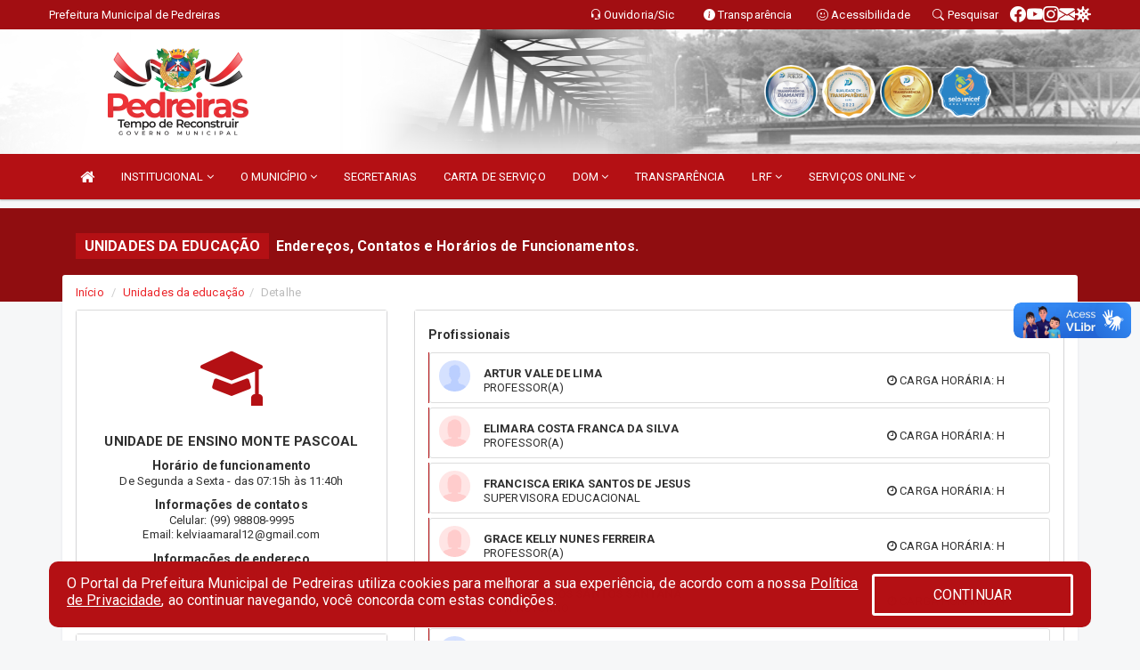

--- FILE ---
content_type: text/html; charset=UTF-8
request_url: https://pedreiras.ma.gov.br/unidadeeducacao.php?id=41
body_size: 14588
content:
  <!DOCTYPE html>
 <html lang="pt">

 <head>
          <meta charset="utf-8">
     <meta name="viewport" content="width=device-width, initial-scale=1.0">
     <meta name="author" content="Prefeitura Municipal de Pedreiras">
     <meta name="description" content="Unidades da educação." />
     <meta name="keywords" content=" Transparência, Notícias, Municípios, Leis, Publicações, LRF, Lei de responsabilidade fiscal, Diário, Portarias, Decretos, Matérias, Vereadores, Comissões, Sessões, Diárias, Receitas, Despesas, Prefeitura Municipal de Pedreiras, Prefeitura M " />
     <meta property="og:image" itemprop="image" content="http://pedreiras.ma.gov.br/imagens/TopoTimbre.png" />
     <title>Prefeitura Municipal de Pedreiras</title>

     <!-- core CSS -->
     <link rel="stylesheet" href="https://cdn.jsdelivr.net/npm/bootstrap-icons@1.11.3/font/bootstrap-icons.min.css">

     <link rel="stylesheet" href="https://cdn.jsdelivr.net/npm/bootstrap-icons@1.11.3/font/bootstrap-icons.min.css">
     <link href="css/bootstrap.min.css" rel="stylesheet">
     <link href="css/font-awesome.min.css" rel="stylesheet">
     <link href="css/prettyPhoto.css" rel="stylesheet">
     <link href="css/animate.min.css" rel="stylesheet">
     <link href="css/main.css" rel="stylesheet">
     <link href="css/responsive.css" rel="stylesheet">
     <link href="css/style.php" rel="stylesheet">
     <link href="css/iconestelas.css" rel="stylesheet">
     <!--[if lt IE 9]>
        <script src="js/html5shiv.js"></script>
        <script src="js/respond.min.js"></script>
        <![endif]-->
     <link rel="shortcut icon" href="imagens/icomuni.png">
     <link rel="apple-touch-icon-precomposed" sizes="144x144" href="images/ico/apple-touch-icon-144-precomposed.png">
     <link rel="apple-touch-icon-precomposed" sizes="114x114" href="images/ico/apple-touch-icon-114-precomposed.png">
     <link rel="apple-touch-icon-precomposed" sizes="72x72" href="images/ico/apple-touch-icon-72-precomposed.png">
     <link rel="apple-touch-icon-precomposed" href="images/ico/apple-touch-icon-57-precomposed.png">

 </head>
 <!--/head-->

 <body href="#" id="ancora">
     
<link href="/css/satisfacao/style.css?v=2.0" rel="stylesheet">
<link href="https://fonts.googleapis.com/icon?family=Material+Icons" rel="stylesheet">
<link href="https://fonts.googleapis.com/css?family=Dancing+Script" rel="stylesheet">
<link href="https://fonts.googleapis.com/css?family=Roboto+Slab" rel="stylesheet">
<script>
var tam = 15;

function mudaFonte(tipo, elemento) {
    if (tipo == "mais") {
        if (tam < 24)
            tam += 1;
    } else {
        if (tam > 10)
            tam -= 1;
    }
    document.getElementById("Noticia").style.fontSize = tam + "px";
    document.getElementById("Descricao").style.fontSize = tam + "px";
}

function printDiv(id, pg, url) {
    var oPrint, oJan;
    oPrint = window.document.getElementById(id).innerHTML;
    oJan = window.open(pg);
    oJan.document.write(oPrint);
    oJan.document.write(url);
    oJan.window.print();
    oJan.document.close();
    oJan.focus();
}



// Função contraste INICIO
(function() {
    var Contrast = {
        storage: 'contrastState',
        cssClass: 'contrast',
        currentState: null,
        check: checkContrast,
        getState: getContrastState,
        setState: setContrastState,
        toogle: toogleContrast,
        updateView: updateViewContrast
    };

    window.toggleContrast = function() {
        Contrast.toogle();
    };

    Contrast.check();

    function checkContrast() {
        this.updateView();
    }

    function getContrastState() {
        return localStorage.getItem(this.storage) === 'true';
    }

    function setContrastState(state) {
        localStorage.setItem(this.storage, '' + state);
        this.currentState = state;
        this.updateView();
    }

    function updateViewContrast() {
        var body = document.body;

        if (this.currentState === null)
            this.currentState = this.getState();

        if (this.currentState)
            body.classList.add(this.cssClass);
        else
            body.classList.remove(this.cssClass);
    }

    function toogleContrast() {
        this.setState(!this.currentState);
    }
})();
// Função contraste FIM
</script>



<!-- CSS style offcanvas navbar --> 
<style>

.offcanvas-collapse {
position: fixed;
bottom: 0;
right: 100%;
left:-300px;
width: 300px;
overflow: auto;
visibility: hidden;
background-color: #B41014;
transition-timing-function: ease-in-out;
transition-duration: .3s;
transition-property: left, visibility;
z-index: 1045;
}
.offcanvas-collapse {
    align-items:start;
/*   Adds a subtle drop shadow   */
            -moz-background-clip: padding;     /* Firefox 3.6 */
        -webkit-background-clip: padding;  /* Safari 4? Chrome 6? */
        background-clip: padding-box;      /* Firefox 4, Safari 5, Opera 10, IE 9 */
border-right:5px solid rgba(0, 0, 0, 0.2);
height: auto;
min-height: 100%;
}

/* Makes the nav visibile with the open class */
.offcanvas-collapse.open {
    left: 0;
    visibility: visible;
}


.navbar-expand-lg .navbar-nav {
-ms-flex-direction: column;
flex-direction: column;
}

.offcanvas-collapse>.navbar-nav>li>a:hover {
    color: #fff !important;
    background-color: #000;
    opacity: 0.5;
}

.offcanvas-collapse>.navbar-nav > li {
    margin-left: 1px;
}

.offcanvas-collapse>.navbar-nav>.dropdown.open{
    color: #EB2328 !important;
    background-color: #fff !important;
    /* opacity: 0.5 !important; */
}

.offcanvas-collapse>.navbar-nav>.dropdown.open>a{
    color: #fff !important;
    /* background-color: #000 !important; */
    opacity: 0.5 !important;
}

.offcanvas-collapse.navbar-collapse {
    padding-right: 0px !important; 
    padding-left: 0px !important;
}


.dropdown-submenu { position:relative;} .dropdown-submenu>.dropdown-menu {top:0; left:100%; margin-top:-6px;}


/* Botão de fechar */
.offcanvas-close {
  position: fixed;
  top: 15px;
  left: 300px; /* Ajuste de posição */
  background: none;
  border: none;
  color: #fff;
  font-size: 30px;
  cursor: pointer;
  z-index: 1050; /* Sobrepõe o menu */
}
.open>.dropdown-menu-offcanvas {
    display: contents !important;
}

 /* Estilo da backdrop */
 .offcanvas-backdrop {
  position: fixed;
  top: 0;
  left: 0;
  width: 100%;
  height: 100%;
  background-color: rgba(0, 0, 0, 0.5);
  z-index: 1040;
  opacity: 0;
  visibility: hidden;
  transition: opacity 0.3s ease;
}
.offcanvas-backdrop.show {
  opacity: 1;
  visibility: visible;
}

.dropdown-menu-acessibilidade li a {
 color: #EB2328 !important ;
}

.dropdown-toggle-acessibilidade:hover .dropdown-menu-acessibilidade { 
 display: block !important;
}
/* 
    navbar-dafault-main entra em conflito com .navbar-default quando o MenuDegrade está ativo
    Esse conflito deixa o menu branco
*/

.navbar-dafault-main {
    background-image: url(""), 
                      url("");
    background-repeat: no-repeat, no-repeat ;
    background-position: left, right ;
}
.social-links-top {
    /* border-left: 1px solid #fff; */
}

</style>




<!-- INÍCIO DO TOPO DO SITE -->
<header id="header" class=" navbar navbar-fixed-top wet-asphalt" style="border:0px; background-image:url(/imagens/top/Background50.jpg);">
        <div class="container-fluid topo-option-1 color-topo">
        <div class="container">
            <div class="row" id="font-setting-buttons" style="position: relative; z-index: 5; line-height: 33px; display: flex; justify-content: flex-end; gap: .3em; align-items: center;">

                        
                        <div class="title__cliente" style="margin-bottom: 0px; padding-left:0; padding-right:0; margin-right: auto; color: #fff;">
                            <a href="https://www.pedreiras.ma.gov.br"><span>Prefeitura Municipal de Pedreiras</span></a>
                        </div>

                        
                            <div style="margin-bottom: 0px; padding-left:0; padding-right:0;width: 130px; "><a
                            href="/ouvidoria"><i class="bi bi-headset"></i> <span class='nomefora'
                                title="Ouvidoria da entidade">Ouvidoria/Sic</span></a></div>

                    
                

                <div style="margin-bottom: 0px; padding-left:0; padding-right:0;width: 130px;"><a
                        href="/acessoainformacao.php"><i class="bi bi-info-circle-fill"></i> <span class='nomefora'
                            title="Transparência da entidade">Transparência</span></a></div>

                <!--<div class="col-sm-12 col-xs-12"><a href="campanha.php?pg=COVID-19" style="display: block;color: #fff;line-height: 35px;"> <img width="17" alt='Covid' height="17" src="imagens/covid.png"> <strong>CORONAVÍRUS (COVID-19): </strong><span class='nomefora'>Boletins, Ações, Transparência e material educativo - </span> clique aqui </a></div>-->
                    <div style="margin-bottom: 0px; float:right; padding-left:0; padding-right:0; width: 130px" class="dropdown dropdown-toggle-acessibilidade"><a href="#"
                            accesskey="1" title="Página de acessibilidade" class="dropdown-toggle" data-toggle="dropdown" ><i class="bi bi-emoji-smile"></i> <span
                                class='nomefora'>Acessibilidade</span></a>
                            
                                <ul class="dropdown-menu dropdown-menu-right dropdown-menu-acessibilidade" style="min-width: 150px; color:#000;">
                                    <li><a href="/acessibilidade.php" style="cursor:pointer;"
                                        title="Página de acessibilidade"><i class="bi bi-emoji-smile"></i> <span
                                        class='nomefora'>Sobre</span></a></li>

                                    <li><a href="#altocontraste"
                                        id="altocontraste" onclick="window.toggleContrast()" style="cursor:pointer;" accesskey="2"
                                        title="Aplicar Contraste"><i class="bi bi-toggles"></i> <span
                                        class='nomefora'>Contraste</span></a></li>

                                    <li> <a
                                        class="nav-link increase-me btn-list-top" style="cursor:pointer; " accesskey="A"
                                        title="Aumentar texto"><i class="bi bi-plus-square"></i> <span
                                        class='nomefora'>Aumentar</span></a></li>
                                    <li><a
                                        class="nav-link decrease-me btn-list-top" style="cursor:pointer; " accesskey="D"
                                        title="Diminuir texto"> <i class="bi bi-dash-square"></i> <span
                                        class='nomefora'>Diminuir</span></a></li>
                                    
                                    <li><a style="cursor:pointer;"
                                        href="https://www.gov.br/governodigital/pt-br/vlibras" target='_blank' accesskey="M"
                                        title="VLibras"><i class='fa fa-hand-paper-o'></i> <span class='nomefora'>Libras</span></a></li>

                                    <li><a href="/mapadosite" style="cursor: pointer;"
                                        title="Mapa do site" accesskey="M"><i class="bi bi-diagram-3-fill"></i> <span
                                        class="nomefora">Mapa do site</span></a></li>
                                </ul>
                            
                    </div>

                    <div style="margin-bottom: 0px; padding-left:0; padding-right:0;width: 100px;"><a
                        href="/pesquisa"><i class="bi bi-search"></i> <span class='nomefora'
                            title="Transparência da entidade">Pesquisar</span></a></div>

                <!-- fim de acessibilidade -->

                <!-- redes sociais -->
                <div class="social-links-top">
                                                    <a class="nav-link btn-list-top" href="https://www.facebook.com/PrefeituraDePedreirasMA">
                                    <i class='bi bi-facebook' title="Facebook"></i>
                                </a>
                                                    <a class="nav-link btn-list-top" href="https://www.youtube.com/c/PrefeituradePedreirasMaranh%C3%A3o">
                                    <i class='bi bi-youtube' title="YouTube"></i>
                                </a>
                                                    <a class="nav-link btn-list-top" href="https://instagram.com/prefeituradepedreiras_oficial?igshid=166ofconffhhh">
                                    <i class='bi bi-instagram' title="Instagram"></i>
                                </a>
                                                    <a class="nav-link btn-list-top" href="https://webmail-seguro.com.br/pedreiras.ma.gov.br/">
                                    <i class='bi bi-envelope-fill' title="E-mail"></i>
                                </a>
                     <a class='nav-link btn-list-top' href='/campanha'>
                                    <i class='bi bi-virus2' title='Clique aqui CONTRA O CORONAVÍRUS (COVID-19)'></i>
                                </a>
                        
                </div>
                <!-- redes sociais -->

            </div>
        </div>
    </div>


    <div class="container-fluid topo-option-mobile color-topo">
        <div class="container">
            <div class="row" id="font-setting-buttons" style="line-height: 33px; display: flex; position: relative; z-index: 5;">
                
                    <div style="margin-bottom: 0px; padding-left: 7px; padding-right: 10px;"><a
                        href="/acessoainformacao"><i class='bi bi-info-circle-fill'></i> <span
                        title="Transparência da entidade"><strong>Transparência</strong></span></a></div>

                    <div style="margin-bottom: 0px; padding-left:0; padding-right: 10px;"><a
                        href="ouvidoria"><i class="bi bi-headset"></i> <span
                        title="Ouvidoria da entidade"><strong>Ouvidoria </strong></span></a></div>

                    <div style="margin-bottom: 0px; padding-left:0; padding-right: 10px;"><a
                        href="/acessibilidade"><i class='bi bi-emoji-smile'></i> <span
                        title="Acessibilidade"><strong>Acessibilidade</strong></span></a></div>

                    <div style="margin-bottom: 0px; padding-left:0; padding-right:10;" class="dropdown dropdown-toggle-acessibilidade">
                        <a href="#" accesskey="1" title="Mais opções" class="dropdown-toggle" data-toggle="dropdown">
                            <i class="bi bi-plus"></i>
                            <span><strong>Opções</strong></span>
                        </a>

                        <ul class="dropdown-menu dropdown-menu-right dropdown-menu-acessibilidade" style="min-width: 150px; color:#000;">
                            <li>
                                <a href="/pesquisa" style="cursor:pointer;" title="Pesquisar"><i class="bi bi-search"></i><span style="padding-left: 10px;">Pesquisar</span></a>
                            </li>
                    </div>
            </div>
        </div>
    </div>
    
    
    <div class="container container-menu-main" id="logo-top-bar" style="padding-bottom:10px; padding-top:10px; ">



        <div class="row d-flex-main-menu-center">
           
            <div id="centralizarLogo" class="col-6 col-sm-7 col-xs-7 ">

                <a id="" href="/" style="padding-right: 5px; margin-right: 20px"><img id="" src="/imagens/logo.png?time=1768529790" alt="logo"></a>
            </div>

            <div class="col-6 col-canvas-navbar">
                <a class="navbar-toggle" data-toggle="offcanvas"
                        style="padding-top: 4px; padding-bottom: 4px; padding-left: 14px; padding-right: 14px; cursor: pointer; color:#fff; "
                        data-target=".offcanvas-collapse">
                        <span class="fa fa-bars" style="font-size: 25px; color: #000;"></span>
                </a>
            </div>

            <div class="col-sm-5 col-xs-5 fora_responsivo">
                <div class="wow fadeInUp box-pesq">
                    

                    <a href='/selos' class='break-responsive-header' style='margin-left: 5px'><img style='width: 60px' src='/imagens/imagensselos/atricon-diamante-2025-p.png' alt='Selo ATRICON Diamante 2025' title='Selo ATRICON Diamante 2025'></a><a href='/selos' class='break-responsive-header' style='margin-left: 5px'><img style='width: 60px' src='/imagens/imagensselos/atricon-ouro-2023-p.png' alt='Selo ATRICON Ouro 2023' title='Selo ATRICON Ouro 2023'></a><a href='/selos' class='break-responsive-header' style='margin-left: 5px'><img style='width: 60px' src='/imagens/imagensselos/atricon-ouro-2024-p.png' alt='
Selo ATRICON Ouro 2024' title='
Selo ATRICON Ouro 2024'></a><a href='/selos' class='break-responsive-header' style='margin-left: 5px'><img style='width: 60px' src='/imagens/imagensselos/unicef-2021-2024-p.png' alt='Selo UNICEF 2021-2024' title='Selo UNICEF 2021-2024'></a>
                    

                    <!-- <a href="/pesquisa.php" class="btn btn-primary nomefora"><span class="glyphicon glyphicon-search "
                            aria-hidden="true"></span> Pesquisa</a> -->

                        <!--
                        <div class="nomefora" id="google_translate_element"></div>
                        <script>
                            function googleTranslateElementInit() {
                                new google.translate.TranslateElement({
                                        pageLanguage: 'pt',
                                        autoDisplay: false,
                                        includedLanguages: 'de,es,fr,en,it',
                                        layout: google.translate.TranslateElement.InlineLayout.SIMPLE
                                    },
                                    'google_translate_element');
                            }
                        </script>
                        <script src="//translate.google.com/translate_a/element.js?cb=googleTranslateElementInit"></script>
                        -->

                </div>

            </div>
        </div>
    </div>


    <!-- navbar offcanvas -->
    <nav class="navbar navbar-default navbar-dafault-main" style="border:0px;">
        <div class="container">
            <div class="navbar-header navbar-header-main">
                <a class="navbar-toggle" data-toggle="offcanvas"
                    style="padding-top: 4px; padding-bottom: 4px; padding-left: 14px; padding-right: 14px; cursor: pointer; color:#fff; "
                    data-target=".offcanvas-collapse">
                    <span class="fa fa-bars" style="font-size: 16px"></span>
                </a>
                <a href="pesquisa.php" class="navbar-toggle"
                    style="padding-top: 4px; padding-bottom: 4px; padding-left: 14px; padding-right: 14px; display: none;"><span
                        class="fa fa-search" style="font-size: 16px" aria-hidden="true"></span></a>
                <a class="navbar-toggle" id="btnperq" href="#" aria-expanded='false' title='Menu de acessibilidade'
                    style="padding-top: 4px; padding-bottom: 4px; padding-left: 14px; padding-right: 14px;  cursor: pointer; display: none;"><i
                        class='fa fa-odnoklassniki' style="font-size: 16px" aria-hidden='true'></i></a>
                                <a class="navbar-toggle" href="https://webmail-seguro.com.br/pedreiras.ma.gov.br/" target="blank" title='E-mail'
                    style="padding-top: 4px; padding-bottom: 4px; padding-left: 14px; padding-right: 14px;  cursor: pointer; display: none;"><i
                        class='fa fa-envelope' style="font-size: 16px" aria-hidden='true'></i></a>
                            </div>
                            
            
            <div class="collapse navbar-collapse navbar-collapse-toglee" style="border:0px;">
                <ul class="nav navbar-nav main-menu" style="margin-top:0px;">
                    
                    <li><a href="/" title="Inicio" target=""><i class="fa fa-home fa-lg" aria-hidden="true"></i></a></li>  <li class='dropdown'><a href='/' class='dropdown-toggle' data-toggle='dropdown'>INSTITUCIONAL 
                                                <i class='fa fa-angle-down'></i></a>
                                                    <ul class='dropdown-menu ' style='overflow: auto; max-height:300px; min-width:100px;'><li><a href='https://www.pedreiras.ma.gov.br/omunicipio.php' target='_blank'>QUEM SOMOS </a></li><li><a href='/institucional.php' target='_blank'>ESTRUTURA ORGANIZACIONAL</a></li><li><a href='/leis.php?dtini=&dtfim=&cat=119&Exer=&Num=&Descr=&grupo=' target='_blank'>ESTRUTURA ORGANIZACIONAL (LEGISLAÇÃO)</a></li><li><a href='/galeriagestores.php' >GALERIA DE GESTORES</a></li><li><a href='/gestores.php' target='new'>PREFEITO(A) E VICE</a></li><li><a href='/secretarios.php' target='_blank'>EQUIPE DE GOVERNO</a></li><li><a href='https://www.pedreiras.ma.gov.br/agenda.php?dtini=&dtfim=&desc=&secr=&nome=' target='_blank'>CALENDÁRIO DA AGENDA MUNICIPAL</a></li><li><a href='https://pedreiras.ma.gov.br/aprefeitura.php' target='_blank'>ÓRGÃOS MUNICIPAIS</a></li><li><a href='https://www.pedreiras.ma.gov.br/informa.php' target='_blank'>NOTÍCIAS DO MUNICÍPIO </a></li><li><a href='https://www.pedreiras.ma.gov.br/conselhos.php' target='_blank'>CONSELHOS</a></li><li><a href='https://www.pedreiras.ma.gov.br/obras.php' target='_blank'>OBRAS</a></li><li><a href='https://www.pedreiras.ma.gov.br/veiculos.php' target='_blank'>VEÍCULOS</a></li><li><a href='https://pedreiras.ma.gov.br/unidadesaude.php' target='_blank'>UNIDADES SAÚDE</a></li><li><a href='https://pedreiras.ma.gov.br/unidadeeducacao.php' target='_blank'>UNIDADES EDUCAÇÃO</a></li><li><a href='https://pedreiras.ma.gov.br/unidadeacaosocial.php' >UNIDADES SOCIOASSISTENCIAL</a></li>		</ul>
                                            </li>  <li class='dropdown'><a href='/' class='dropdown-toggle' data-toggle='dropdown'>O MUNICÍPIO 
                                                <i class='fa fa-angle-down'></i></a>
                                                    <ul class='dropdown-menu ' style='overflow: auto; max-height:300px; min-width:100px;'><li><a href='/agenda.php?dtini=&dtfim=&desc=&secr=&nome=' target='_blank'>AGENDA OFICIAL</a></li><li><a href='https://pedreiras.ma.gov.br/aprefeitura.php' target='new'>ÓRGÃOS MUNICIPAIS</a></li><li><a href='/omunicipio.php' >DADOS DO MUNICÍPIO</a></li><li><a href='https://www.pedreiras.ma.gov.br/informa.php' target='new'>NOTÍCIAS MUNICIPAIS</a></li><li><a href='/guiadomunicipio.php' >GUIA DO MUNICÍPIO</a></li><li><a href='/simbolos.php' >SÍMBOLOS</a></li><li><a href='/conselhos.php' >CONSELHOS</a></li><li><a href='/obras.php' >OBRAS</a></li><li><a href='/veiculos.php' >VEÍCULOS</a></li><li><a href='/unidadeeducacao.php' >UNIDADES ESCOLARES</a></li><li><a href='/unidadesaude.php' >UNIDADES DE SAÚDE</a></li><li><a href='/unidadeacaosocial.php' >UNIDADE SOCIOASSISTENCIAL</a></li>		</ul>
                                            </li><li><a href='https://pedreiras.ma.gov.br/aprefeitura.php' >SECRETARIAS</a></li><li><a href='/cartaservicos.php' >CARTA DE SERVIÇO</a></li>  <li class='dropdown'><a href='/diariooficial.php' class='dropdown-toggle' data-toggle='dropdown'>DOM 
                                                <i class='fa fa-angle-down'></i></a>
                                                    <ul class='dropdown-menu ' style='overflow: auto; max-height:300px; '><li><a href='/diariooficial.php' target='new'>DIÁRIO OFICIAL</a></li><li><a href='/diariooficial_assinantes.php' target='new'>ASSINE O NOSSO DIÁRIO OFICIAL ELETRÔNICO</a></li><li><a href='/arquivos/497/Leis%20Municipais_1.509_2021_0000001.pdf' >LEI DE CRIAÇÃO DO DIÁRIO MUNICIPAL</a></li><li><a href='/portaria.php?tp=12&Exer=&Num=&dtini=&dtfim=&Descr=&agente=&secr=&cargo=' target='_blank'>ATO DE NOMEAÇÃO DO RESPONSÁVEL</a></li>		</ul>
                                            </li><li><a href='https://www.pedreiras.ma.gov.br/acessoainformacao.php' >TRANSPARÊNCIA</a></li>  <li class='dropdown'><a href='/lrf.php' class='dropdown-toggle' data-toggle='dropdown'>LRF <i class='fa fa-angle-down'></i></a>
                                <ul class='dropdown-menu dropdown-menu-right' style='overflow: auto; max-height:300px; min-width:100px;'><li><a href='/lrf.php?cat=4'>RGF - Relatório de Gestão Fiscal</a></li><li><a href='/lrf.php?cat=7'>RREO - Relatório Resumido da Execução Orçamentária</a></li><li><a href='/lrf.php?cat=8'>LOA - Lei Orçamentária Anual</a></li><li><a href='/lrf.php?cat=9'>LDO - LEI DE DIRETRIZES ORÇAMENTÁRIAS</a></li><li><a href='/lrf.php?cat=17'>PPA - Plano Plurianual</a></li><li><a href='/lrf.php?cat=107'>RDQA - RELATÓRIO DETALHADO DO QUADRIMESTRE ANTERIOR</a></li><li><a href='/contasdegoverno.php'>PCG - PRESTAÇÃO DE CONTAS DE GOVERNO</a></li><li><a href='/contasdegestao.php'>PCS - PRESTAÇÃO DE CONTAS DE GESTÃO</a></li>		</ul>
</li>  <li class='dropdown'><a href='/' class='dropdown-toggle' data-toggle='dropdown'>SERVIÇOS ONLINE 
                                                <i class='fa fa-angle-down'></i></a>
                                                    <ul class='dropdown-menu dropdown-menu-right' style='overflow: auto; max-height:300px; min-width:100px;'><li><a href='/licitacao.php#' >LICITAÇÕES</a></li><li><a href='/servicos.php' >MAIS SERVIÇOS ONLINE</a></li><li><a href='http://nfse.adtrcloud.com.br:8107/issweb/home' target='_blank'>TRIBUTOS - NFE</a></li><li><a href='http://nfse.adtrcloud.com.br:8107/servicosweb/home.jsf' target='new'>VALIDAR DOCUMENTOS</a></li><li><a href='http://www.icontroler.com.br/inforfolha/contracheque/login.xhtml?token=e7fb2560-d6ff-4d0d-99fe-0590362912ba' target='_blank'>CONTRACHEQUE</a></li><li><a href='https://app.aprotocolo.com.br/pedreiras/login' target='_blank'>PROTOCOLO WEB</a></li><li><a href='https://app.aprotocolo.com.br/pedreiras/consultarprotocolo' target='_blank'>CONSULTA PROTOCOLO</a></li><li><a href='https://pedreiras.ma.gov.br/cultura.php' target='_blank'>CULTURA PEDREIRAS</a></li><li><a href='https://pec.pedreiras.ma.gov.br/' target='_blank'>E-SUS</a></li>		</ul>
                                            </li>                </ul>
            </div>
        </div>
        <!--/.container-->
        
        <div class="navbar-collapse offcanvas-collapse">
            <ul class="navbar-nav mr-auto dropdown-menu dropdown-menu-offcanvas">

            <button class="offcanvas-close" aria-label="Close">&times;</button>
                
            <li><a href="/" title="Inicio" target="">INÍCIO</a></li>  <li class='dropdown'><a href='/' class='dropdown-toggle' data-toggle='dropdown'>INSTITUCIONAL 
                                                <i class='fa fa-angle-down'></i></a>
                                                    <ul class='dropdown-menu ' style='overflow: auto; max-height:300px; min-width:100px;'><li><a href='https://www.pedreiras.ma.gov.br/omunicipio.php' target='_blank'>QUEM SOMOS </a></li><li><a href='/institucional.php' target='_blank'>ESTRUTURA ORGANIZACIONAL</a></li><li><a href='/leis.php?dtini=&dtfim=&cat=119&Exer=&Num=&Descr=&grupo=' target='_blank'>ESTRUTURA ORGANIZACIONAL (LEGISLAÇÃO)</a></li><li><a href='/galeriagestores.php' >GALERIA DE GESTORES</a></li><li><a href='/gestores.php' target='new'>PREFEITO(A) E VICE</a></li><li><a href='/secretarios.php' target='_blank'>EQUIPE DE GOVERNO</a></li><li><a href='https://www.pedreiras.ma.gov.br/agenda.php?dtini=&dtfim=&desc=&secr=&nome=' target='_blank'>CALENDÁRIO DA AGENDA MUNICIPAL</a></li><li><a href='https://pedreiras.ma.gov.br/aprefeitura.php' target='_blank'>ÓRGÃOS MUNICIPAIS</a></li><li><a href='https://www.pedreiras.ma.gov.br/informa.php' target='_blank'>NOTÍCIAS DO MUNICÍPIO </a></li><li><a href='https://www.pedreiras.ma.gov.br/conselhos.php' target='_blank'>CONSELHOS</a></li><li><a href='https://www.pedreiras.ma.gov.br/obras.php' target='_blank'>OBRAS</a></li><li><a href='https://www.pedreiras.ma.gov.br/veiculos.php' target='_blank'>VEÍCULOS</a></li><li><a href='https://pedreiras.ma.gov.br/unidadesaude.php' target='_blank'>UNIDADES SAÚDE</a></li><li><a href='https://pedreiras.ma.gov.br/unidadeeducacao.php' target='_blank'>UNIDADES EDUCAÇÃO</a></li><li><a href='https://pedreiras.ma.gov.br/unidadeacaosocial.php' >UNIDADES SOCIOASSISTENCIAL</a></li>		</ul>
                                            </li>  <li class='dropdown'><a href='/' class='dropdown-toggle' data-toggle='dropdown'>O MUNICÍPIO 
                                                <i class='fa fa-angle-down'></i></a>
                                                    <ul class='dropdown-menu ' style='overflow: auto; max-height:300px; min-width:100px;'><li><a href='/agenda.php?dtini=&dtfim=&desc=&secr=&nome=' target='_blank'>AGENDA OFICIAL</a></li><li><a href='https://pedreiras.ma.gov.br/aprefeitura.php' target='new'>ÓRGÃOS MUNICIPAIS</a></li><li><a href='/omunicipio.php' >DADOS DO MUNICÍPIO</a></li><li><a href='https://www.pedreiras.ma.gov.br/informa.php' target='new'>NOTÍCIAS MUNICIPAIS</a></li><li><a href='/guiadomunicipio.php' >GUIA DO MUNICÍPIO</a></li><li><a href='/simbolos.php' >SÍMBOLOS</a></li><li><a href='/conselhos.php' >CONSELHOS</a></li><li><a href='/obras.php' >OBRAS</a></li><li><a href='/veiculos.php' >VEÍCULOS</a></li><li><a href='/unidadeeducacao.php' >UNIDADES ESCOLARES</a></li><li><a href='/unidadesaude.php' >UNIDADES DE SAÚDE</a></li><li><a href='/unidadeacaosocial.php' >UNIDADE SOCIOASSISTENCIAL</a></li>		</ul>
                                            </li><li><a href='https://pedreiras.ma.gov.br/aprefeitura.php' >SECRETARIAS</a></li><li><a href='/cartaservicos.php' >CARTA DE SERVIÇO</a></li>  <li class='dropdown'><a href='/diariooficial.php' class='dropdown-toggle' data-toggle='dropdown'>DOM 
                                                <i class='fa fa-angle-down'></i></a>
                                                    <ul class='dropdown-menu ' style='overflow: auto; max-height:300px; '><li><a href='/diariooficial.php' target='new'>DIÁRIO OFICIAL</a></li><li><a href='/diariooficial_assinantes.php' target='new'>ASSINE O NOSSO DIÁRIO OFICIAL ELETRÔNICO</a></li><li><a href='/arquivos/497/Leis%20Municipais_1.509_2021_0000001.pdf' >LEI DE CRIAÇÃO DO DIÁRIO MUNICIPAL</a></li><li><a href='/portaria.php?tp=12&Exer=&Num=&dtini=&dtfim=&Descr=&agente=&secr=&cargo=' target='_blank'>ATO DE NOMEAÇÃO DO RESPONSÁVEL</a></li>		</ul>
                                            </li><li><a href='https://www.pedreiras.ma.gov.br/acessoainformacao.php' >TRANSPARÊNCIA</a></li>  <li class='dropdown'><a href='/lrf.php' class='dropdown-toggle' data-toggle='dropdown'>LRF <i class='fa fa-angle-down'></i></a>
                                <ul class='dropdown-menu dropdown-menu-right' style='overflow: auto; max-height:300px; min-width:100px;'><li><a href='/lrf.php?cat=4'>RGF - Relatório de Gestão Fiscal</a></li><li><a href='/lrf.php?cat=7'>RREO - Relatório Resumido da Execução Orçamentária</a></li><li><a href='/lrf.php?cat=8'>LOA - Lei Orçamentária Anual</a></li><li><a href='/lrf.php?cat=9'>LDO - LEI DE DIRETRIZES ORÇAMENTÁRIAS</a></li><li><a href='/lrf.php?cat=17'>PPA - Plano Plurianual</a></li><li><a href='/lrf.php?cat=107'>RDQA - RELATÓRIO DETALHADO DO QUADRIMESTRE ANTERIOR</a></li><li><a href='/contasdegoverno.php'>PCG - PRESTAÇÃO DE CONTAS DE GOVERNO</a></li><li><a href='/contasdegestao.php'>PCS - PRESTAÇÃO DE CONTAS DE GESTÃO</a></li>		</ul>
</li>  <li class='dropdown'><a href='/' class='dropdown-toggle' data-toggle='dropdown'>SERVIÇOS ONLINE 
                                                <i class='fa fa-angle-down'></i></a>
                                                    <ul class='dropdown-menu dropdown-menu-right' style='overflow: auto; max-height:300px; min-width:100px;'><li><a href='/licitacao.php#' >LICITAÇÕES</a></li><li><a href='/servicos.php' >MAIS SERVIÇOS ONLINE</a></li><li><a href='http://nfse.adtrcloud.com.br:8107/issweb/home' target='_blank'>TRIBUTOS - NFE</a></li><li><a href='http://nfse.adtrcloud.com.br:8107/servicosweb/home.jsf' target='new'>VALIDAR DOCUMENTOS</a></li><li><a href='http://www.icontroler.com.br/inforfolha/contracheque/login.xhtml?token=e7fb2560-d6ff-4d0d-99fe-0590362912ba' target='_blank'>CONTRACHEQUE</a></li><li><a href='https://app.aprotocolo.com.br/pedreiras/login' target='_blank'>PROTOCOLO WEB</a></li><li><a href='https://app.aprotocolo.com.br/pedreiras/consultarprotocolo' target='_blank'>CONSULTA PROTOCOLO</a></li><li><a href='https://pedreiras.ma.gov.br/cultura.php' target='_blank'>CULTURA PEDREIRAS</a></li><li><a href='https://pec.pedreiras.ma.gov.br/' target='_blank'>E-SUS</a></li>		</ul>
                                            </li>            
            </ul>
      </div>
      
    </nav>
    <div class="offcanvas-backdrop"></div>
    <!--/nav-->


</header>
    

<div id="espaco-header" class="espaco-header-main" style="height:207px; margin-bottom: 27.4px;">&nbsp;</div>



<!-- <div id="sticky-container-id" class="sticky-container">
    <ul class="sticky"> -->

        
    <!-- </ul>
</div> -->


  
<!-- VLibras -->
<div vw class="enabled">
    <div vw-access-button class="active"></div>
    <div vw-plugin-wrapper>
      <div class="vw-plugin-top-wrapper"></div>
    </div>
  </div>
  <script src="https://vlibras.gov.br/app/vlibras-plugin.js" defer></script>
  <script defer>
    document.addEventListener('DOMContentLoaded', function() {
      new window.VLibras.Widget('https://vlibras.gov.br/app');
    });
</script>
<!-- VLibras -->

<script src="/js/jquery-2.1.1.min.js"></script>
<script type="text/javascript">
$(document).ready(function() {

    $('.offcanvas-backdrop').removeClass('show');

    $('[data-toggle="offcanvas"]').on('click', function () {
        $('.offcanvas-collapse').removeClass('open');
        const target = $(this).data('target');
        $(target).toggleClass('open');
        $('.offcanvas-backdrop').addClass('show');
    })

    // Fechar o menu ao clicar no backdrop
    $('.offcanvas-backdrop, .offcanvas-close').on('click', function () {
      $('.offcanvas-collapse').removeClass('open');
      $('.offcanvas-backdrop').removeClass('show');
    })

    $('.dropdown-menu-sub').hide();
    $('.dropdown-submenu a.dropdown-sub-toggle').on("click", function(e){
        $(this).next('ul').toggle();
        e.stopPropagation();
        e.preventDefault();
    });


    $(window).scroll(function() {
        if ($(this).scrollTop() > 100) {
            $("#logo-top-bar").css({
                "margin-top": "-25.5Vh",
                "transition": ".4s",
                "z-index": "-2"
            });
            $("#logo-top-bar").fadeOut("800");
            $('#scroll').fadeIn();
             $('#scroll2').fadeIn();
            $(".col-fita").fadeOut();

        } else {
            $("#logo-top-bar").fadeIn("800");
            $("#logo-top-bar").css({
                "margin-top": "0px"
            });
            $(".col-fita").fadeIn();
            $('#scroll').fadeOut();
            $('#scroll2').fadeOut();
        }
    });
    $('#scroll').click(function() {
        $("html, body").animate({
            scrollTop: 0
        }, 0);
        return false;
    });


    $('#menu-acessiblidade').hide().contents().hide();
    $('#btnperq').on('click', function(e) {
        e.preventDefault();
        $('#menu-acessiblidade').slideToggle('fast', function(e) {
            if ($(this).is(':visible')) {
                $(this).contents().fadeIn(1000);
            } else {
                $(this).contents().hide();
            }
        });

    })


});
</script>


      <section id="services" class="topo-paginas-section">
    <div class="container">
        <div class="col-md-12">

            <!--<div id="TituloServicos">-->
            <div class="cartaservicosbanner" style="font-size: 16px;">Unidades da educação</div>
            <h2 id="EsOv" class="cartaservicosbannertexto" style="font-size: 16px; padding-left: 5px;">Endereços, Contatos e Horários de Funcionamentos.</h2>
            <!--</div>-->

        </div>
    </div>
</section>
     
     
         <section id="blog" class="blog">
             <div class="container">
                 <div class="public_paginas" style="margin-top: -50px;">
                         <div class='col-md-12'>
        <div class="row">
            <ol class="breadcrumb" style="background-color:#FFFFFF; margin-bottom: 0px;">
                <li class="breadcrumb-item"><a href="/index.php">Início</a></li>
                <li class="breadcrumb-item"><a href="/unidadeeducacao.php">Unidades da educação</a></li><li class="breadcrumb-item active">Detalhe</li>            </ol>
        </div>
    </div>

                     <!-- NOVO LAYOUT PARA DETALHES -->
                     <div class="col-md-12">
                         <div class="row">

                             <!-- DADOS DA UNIDADE -->
                             <div class="col-md-4" style="margin-bottom: 1em;">
                                 <div class="row">
                                     <div class="col-md-12">
                                         <div class="list-group-item" style="padding: 0px;">
                                             <div class="public_paginas" style="padding-top: 10px; margin-bottom: 0px; text-align: -webkit-center;">
                                                 <div class="col-md-12">
                                                                                                              <i style="font-size: 70px; margin-bottom: 0px; color: #B41014;" class="bi bi-mortarboard-fill"></i>
                                                                                                          <h6 style="font-size: 15px; margin-bottom: 7px; margin-top: 0;"><strong style="margin-bottom: 10px;">UNIDADE DE ENSINO MONTE PASCOAL</strong>
                                                     </h6>

                                                     <h6 style='margin-bottom: 2px;'> Horário de funcionamento </h6>
                                                    <p style='margin-bottom: 0px;  line-height: 1.3em;'> De Segunda a Sexta - das 07:15h às 11:40h</p><h6 style='margin-bottom: 2px;'> Informações de contatos </h6><p style='margin-bottom: 0px; line-height: 1.3em;'>
                                                    <span>Celular: </span> (99) 98808-9995</p><p style='margin-bottom: 0px; line-height: 1.3em;'><span>Email: </span>kelviaamaral12@gmail.com</p><h6 style='margin-bottom: 2px;'> Informações de endereço </h6>
                                                    <p style='margin-bottom: 0px; line-height: 1.3em;'> POVOADO BOM LUGAR, S/N - POVOADO BOM LUGAR - PEDREIRAS</p>

                                                 </div>
                                             </div>
                                                                                      </div>
                                     </div>

                                     <!-- MAPA -->
                                     <div class="col-md-12" style="padding-top: 2em;">
                                         <div class="list-group-item" style="padding: 0px;">
                                             <div class="public_paginas" style="padding-top: 10px; margin-bottom: 10px; text-align: -webkit-center;">
                                                 <div class="col-md-12">
                                                     <div class="work-progres d-flex justify-content-center">
                                                         <div class="row">
                                                             <div class="col-md-12">
                                                                 <!-- LOCAL DO MAPA -->
                                                                 <div id="mapaunidade" style="height: 250px;"></div>

                                                                 <div class="text-center" style="margin-top: 15px;">

                                                                                                                                      </div>

                                                             </div>
                                                         </div>
                                                     </div>
                                                 </div>
                                             </div>
                                         </div>
                                     </div>
                                     <!-- FIM MAPA -->

                                 </div>
                             </div>

                             <!-- FIM DADOS DA UNIDADE -->

                             

                             <div class="col-md-8">
                                 
                                     <div class="list-group-item" style="padding: 0px; margin: 0px;">
                                         <div class="public_paginas" style="padding-top: 10px; margin-bottom: 10px;">

                                             <div class="col-md-12">
                                                 <h6 style="margin-top: 10px;">Profissionais</h6>


                                                 <div class='list-group' style='margin-bottom: 5px; margin-top: 5px;'><div class='list-group-item tm-execute' style='padding-top: 5px;'><div class='row items-center-mobile' style='display: flex; align-items: center;'>
                                    <div class='col-md-2 circle-image circle-image-center' style='width: 65px; height: 35px;'>
                                            <img src='imagens/iconmen.png' class='img-responsive' style='border-radius: 100%;'>
                                    </div>
                                    
                                    <div class='col-sm-12 col-md-6 pd-mobile-5px text-50-char' style='padding: 0px; margin-top: 10px; line-height: 1.3em;' title='ARTUR VALE DE LIMA - PROFESSOR(A)'>
                                        <strong> ARTUR VALE DE LIMA</strong><br>
                                        PROFESSOR(A)
                                                    
                                    </div>
                                                    <div class='col-sm-12 col-md-4' style='padding-right: 0px;  margin-top: 10px; line-height: 1.3em;'>
                                                       
                                                        <span class='lrfDataExercicio' style='float: right;' >
                                                            <i style='padding-left: 10px;' class='fa fa-clock-o'></i> CARGA HORÁRIA: H
                                                        </span>

                                                    <!--  <span class='lrfDataExercicio' style='float: right;' >
                                                                <i class='fa fa-square color-green-default'></i> VIGENTE
                                                            </span> -->
                                                            
                                                    </div></div></div></div><div class='list-group' style='margin-bottom: 5px; margin-top: 5px;'><div class='list-group-item tm-execute' style='padding-top: 5px;'><div class='row items-center-mobile' style='display: flex; align-items: center;'>
                                    <div class='col-md-2 circle-image circle-image-center' style='width: 65px; height: 35px;'>
                                            <img src='imagens/iconfemale.png' class='img-responsive' style='border-radius: 100%;'>
                                    </div>
                                    
                                    <div class='col-sm-12 col-md-6 pd-mobile-5px text-50-char' style='padding: 0px; margin-top: 10px; line-height: 1.3em;' title='ELIMARA COSTA FRANCA DA SILVA - PROFESSOR(A)'>
                                        <strong> ELIMARA COSTA FRANCA DA SILVA</strong><br>
                                        PROFESSOR(A)
                                                    
                                    </div>
                                                    <div class='col-sm-12 col-md-4' style='padding-right: 0px;  margin-top: 10px; line-height: 1.3em;'>
                                                       
                                                        <span class='lrfDataExercicio' style='float: right;' >
                                                            <i style='padding-left: 10px;' class='fa fa-clock-o'></i> CARGA HORÁRIA: H
                                                        </span>

                                                    <!--  <span class='lrfDataExercicio' style='float: right;' >
                                                                <i class='fa fa-square color-green-default'></i> VIGENTE
                                                            </span> -->
                                                            
                                                    </div></div></div></div><div class='list-group' style='margin-bottom: 5px; margin-top: 5px;'><div class='list-group-item tm-execute' style='padding-top: 5px;'><div class='row items-center-mobile' style='display: flex; align-items: center;'>
                                    <div class='col-md-2 circle-image circle-image-center' style='width: 65px; height: 35px;'>
                                            <img src='imagens/iconfemale.png' class='img-responsive' style='border-radius: 100%;'>
                                    </div>
                                    
                                    <div class='col-sm-12 col-md-6 pd-mobile-5px text-50-char' style='padding: 0px; margin-top: 10px; line-height: 1.3em;' title='FRANCISCA ERIKA SANTOS DE JESUS - SUPERVISORA EDUCACIONAL'>
                                        <strong> FRANCISCA ERIKA SANTOS DE JESUS</strong><br>
                                        SUPERVISORA EDUCACIONAL
                                                    
                                    </div>
                                                    <div class='col-sm-12 col-md-4' style='padding-right: 0px;  margin-top: 10px; line-height: 1.3em;'>
                                                       
                                                        <span class='lrfDataExercicio' style='float: right;' >
                                                            <i style='padding-left: 10px;' class='fa fa-clock-o'></i> CARGA HORÁRIA: H
                                                        </span>

                                                    <!--  <span class='lrfDataExercicio' style='float: right;' >
                                                                <i class='fa fa-square color-green-default'></i> VIGENTE
                                                            </span> -->
                                                            
                                                    </div></div></div></div><div class='list-group' style='margin-bottom: 5px; margin-top: 5px;'><div class='list-group-item tm-execute' style='padding-top: 5px;'><div class='row items-center-mobile' style='display: flex; align-items: center;'>
                                    <div class='col-md-2 circle-image circle-image-center' style='width: 65px; height: 35px;'>
                                            <img src='imagens/iconfemale.png' class='img-responsive' style='border-radius: 100%;'>
                                    </div>
                                    
                                    <div class='col-sm-12 col-md-6 pd-mobile-5px text-50-char' style='padding: 0px; margin-top: 10px; line-height: 1.3em;' title='GRACE KELLY NUNES FERREIRA - PROFESSOR(A)'>
                                        <strong> GRACE KELLY NUNES FERREIRA</strong><br>
                                        PROFESSOR(A)
                                                    
                                    </div>
                                                    <div class='col-sm-12 col-md-4' style='padding-right: 0px;  margin-top: 10px; line-height: 1.3em;'>
                                                       
                                                        <span class='lrfDataExercicio' style='float: right;' >
                                                            <i style='padding-left: 10px;' class='fa fa-clock-o'></i> CARGA HORÁRIA: H
                                                        </span>

                                                    <!--  <span class='lrfDataExercicio' style='float: right;' >
                                                                <i class='fa fa-square color-green-default'></i> VIGENTE
                                                            </span> -->
                                                            
                                                    </div></div></div></div><div class='list-group' style='margin-bottom: 5px; margin-top: 5px;'><div class='list-group-item tm-execute' style='padding-top: 5px;'><div class='row items-center-mobile' style='display: flex; align-items: center;'>
                                    <div class='col-md-2 circle-image circle-image-center' style='width: 65px; height: 35px;'>
                                            <img src='imagens/iconmen.png' class='img-responsive' style='border-radius: 100%;'>
                                    </div>
                                    
                                    <div class='col-sm-12 col-md-6 pd-mobile-5px text-50-char' style='padding: 0px; margin-top: 10px; line-height: 1.3em;' title='IVANILSON DOS SANTOS SANTANA - VIGIA NOTURNO'>
                                        <strong> IVANILSON DOS SANTOS SANTANA</strong><br>
                                        VIGIA NOTURNO
                                                    
                                    </div>
                                                    <div class='col-sm-12 col-md-4' style='padding-right: 0px;  margin-top: 10px; line-height: 1.3em;'>
                                                       
                                                        <span class='lrfDataExercicio' style='float: right;' >
                                                            <i style='padding-left: 10px;' class='fa fa-clock-o'></i> CARGA HORÁRIA: H
                                                        </span>

                                                    <!--  <span class='lrfDataExercicio' style='float: right;' >
                                                                <i class='fa fa-square color-green-default'></i> VIGENTE
                                                            </span> -->
                                                            
                                                    </div></div></div></div><div class='list-group' style='margin-bottom: 5px; margin-top: 5px;'><div class='list-group-item tm-execute' style='padding-top: 5px;'><div class='row items-center-mobile' style='display: flex; align-items: center;'>
                                    <div class='col-md-2 circle-image circle-image-center' style='width: 65px; height: 35px;'>
                                            <img src='imagens/iconmen.png' class='img-responsive' style='border-radius: 100%;'>
                                    </div>
                                    
                                    <div class='col-sm-12 col-md-6 pd-mobile-5px text-50-char' style='padding: 0px; margin-top: 10px; line-height: 1.3em;' title='JOAO CARLOS PALHARES VELOSO - VIGIA NOTURNO'>
                                        <strong> JOAO CARLOS PALHARES VELOSO</strong><br>
                                        VIGIA NOTURNO
                                                    
                                    </div>
                                                    <div class='col-sm-12 col-md-4' style='padding-right: 0px;  margin-top: 10px; line-height: 1.3em;'>
                                                       
                                                        <span class='lrfDataExercicio' style='float: right;' >
                                                            <i style='padding-left: 10px;' class='fa fa-clock-o'></i> CARGA HORÁRIA: H
                                                        </span>

                                                    <!--  <span class='lrfDataExercicio' style='float: right;' >
                                                                <i class='fa fa-square color-green-default'></i> VIGENTE
                                                            </span> -->
                                                            
                                                    </div></div></div></div><div class='list-group' style='margin-bottom: 5px; margin-top: 5px;'><div class='list-group-item tm-execute' style='padding-top: 5px;'><div class='row items-center-mobile' style='display: flex; align-items: center;'>
                                    <div class='col-md-2 circle-image circle-image-center' style='width: 65px; height: 35px;'>
                                            <img src='imagens/iconfemale.png' class='img-responsive' style='border-radius: 100%;'>
                                    </div>
                                    
                                    <div class='col-sm-12 col-md-6 pd-mobile-5px text-50-char' style='padding: 0px; margin-top: 10px; line-height: 1.3em;' title='JUCIELMA AGUIAR QUINDERE - PROFESSOR(A)'>
                                        <strong> JUCIELMA AGUIAR QUINDERE</strong><br>
                                        PROFESSOR(A)
                                                    
                                    </div>
                                                    <div class='col-sm-12 col-md-4' style='padding-right: 0px;  margin-top: 10px; line-height: 1.3em;'>
                                                       
                                                        <span class='lrfDataExercicio' style='float: right;' >
                                                            <i style='padding-left: 10px;' class='fa fa-clock-o'></i> CARGA HORÁRIA: H
                                                        </span>

                                                    <!--  <span class='lrfDataExercicio' style='float: right;' >
                                                                <i class='fa fa-square color-green-default'></i> VIGENTE
                                                            </span> -->
                                                            
                                                    </div></div></div></div><div class='list-group' style='margin-bottom: 5px; margin-top: 5px;'><div class='list-group-item tm-execute' style='padding-top: 5px;'><div class='row items-center-mobile' style='display: flex; align-items: center;'>
                                    <div class='col-md-2 circle-image circle-image-center' style='width: 65px; height: 35px;'>
                                            <img src='imagens/iconfemale.png' class='img-responsive' style='border-radius: 100%;'>
                                    </div>
                                    
                                    <div class='col-sm-12 col-md-6 pd-mobile-5px text-50-char' style='padding: 0px; margin-top: 10px; line-height: 1.3em;' title='KELVIA DE OLIVEIRA AMARAL DOS REIS - DIRETOR (A)'>
                                        <strong> KELVIA DE OLIVEIRA AMARAL DOS REIS</strong><br>
                                        DIRETOR (A)
                                                    
                                    </div>
                                                    <div class='col-sm-12 col-md-4' style='padding-right: 0px;  margin-top: 10px; line-height: 1.3em;'>
                                                       
                                                        <span class='lrfDataExercicio' style='float: right;' >
                                                            <i style='padding-left: 10px;' class='fa fa-clock-o'></i> CARGA HORÁRIA: H
                                                        </span>

                                                    <!--  <span class='lrfDataExercicio' style='float: right;' >
                                                                <i class='fa fa-square color-green-default'></i> VIGENTE
                                                            </span> -->
                                                            
                                                    </div></div></div></div><div class='list-group' style='margin-bottom: 5px; margin-top: 5px;'><div class='list-group-item tm-execute' style='padding-top: 5px;'><div class='row items-center-mobile' style='display: flex; align-items: center;'>
                                    <div class='col-md-2 circle-image circle-image-center' style='width: 65px; height: 35px;'>
                                            <img src='imagens/iconmen.png' class='img-responsive' style='border-radius: 100%;'>
                                    </div>
                                    
                                    <div class='col-sm-12 col-md-6 pd-mobile-5px text-50-char' style='padding: 0px; margin-top: 10px; line-height: 1.3em;' title='LAIDE - VIGIA NOTURNO'>
                                        <strong> LAIDE</strong><br>
                                        VIGIA NOTURNO
                                                    
                                    </div>
                                                    <div class='col-sm-12 col-md-4' style='padding-right: 0px;  margin-top: 10px; line-height: 1.3em;'>
                                                       
                                                        <span class='lrfDataExercicio' style='float: right;' >
                                                            <i style='padding-left: 10px;' class='fa fa-clock-o'></i> CARGA HORÁRIA: H
                                                        </span>

                                                    <!--  <span class='lrfDataExercicio' style='float: right;' >
                                                                <i class='fa fa-square color-green-default'></i> VIGENTE
                                                            </span> -->
                                                            
                                                    </div></div></div></div><div class='list-group' style='margin-bottom: 5px; margin-top: 5px;'><div class='list-group-item tm-execute' style='padding-top: 5px;'><div class='row items-center-mobile' style='display: flex; align-items: center;'>
                                    <div class='col-md-2 circle-image circle-image-center' style='width: 65px; height: 35px;'>
                                            <img src='imagens/iconfemale.png' class='img-responsive' style='border-radius: 100%;'>
                                    </div>
                                    
                                    <div class='col-sm-12 col-md-6 pd-mobile-5px text-50-char' style='padding: 0px; margin-top: 10px; line-height: 1.3em;' title='LAURINDA SANTANA DA SILVA - AUXILIAR OPERACIONAL DE SERVIÇOS DIVERSOS - AOSD'>
                                        <strong> LAURINDA SANTANA DA SILVA</strong><br>
                                        AUXILIAR OPERACIONAL DE SERVIÇOS DIVERSOS - AOSD
                                                    
                                    </div>
                                                    <div class='col-sm-12 col-md-4' style='padding-right: 0px;  margin-top: 10px; line-height: 1.3em;'>
                                                       
                                                        <span class='lrfDataExercicio' style='float: right;' >
                                                            <i style='padding-left: 10px;' class='fa fa-clock-o'></i> CARGA HORÁRIA: 40H
                                                        </span>

                                                    <!--  <span class='lrfDataExercicio' style='float: right;' >
                                                                <i class='fa fa-square color-green-default'></i> VIGENTE
                                                            </span> -->
                                                            
                                                    </div></div></div></div><div class='list-group' style='margin-bottom: 5px; margin-top: 5px;'><div class='list-group-item tm-execute' style='padding-top: 5px;'><div class='row items-center-mobile' style='display: flex; align-items: center;'>
                                    <div class='col-md-2 circle-image circle-image-center' style='width: 65px; height: 35px;'>
                                            <img src='imagens/iconfemale.png' class='img-responsive' style='border-radius: 100%;'>
                                    </div>
                                    
                                    <div class='col-sm-12 col-md-6 pd-mobile-5px text-50-char' style='padding: 0px; margin-top: 10px; line-height: 1.3em;' title='LAYANE SANTANA DA SILVA - PROFESSOR(A)'>
                                        <strong> LAYANE SANTANA DA SILVA</strong><br>
                                        PROFESSOR(A)
                                                    
                                    </div>
                                                    <div class='col-sm-12 col-md-4' style='padding-right: 0px;  margin-top: 10px; line-height: 1.3em;'>
                                                       
                                                        <span class='lrfDataExercicio' style='float: right;' >
                                                            <i style='padding-left: 10px;' class='fa fa-clock-o'></i> CARGA HORÁRIA: H
                                                        </span>

                                                    <!--  <span class='lrfDataExercicio' style='float: right;' >
                                                                <i class='fa fa-square color-green-default'></i> VIGENTE
                                                            </span> -->
                                                            
                                                    </div></div></div></div><div class='list-group' style='margin-bottom: 5px; margin-top: 5px;'><div class='list-group-item tm-execute' style='padding-top: 5px;'><div class='row items-center-mobile' style='display: flex; align-items: center;'>
                                    <div class='col-md-2 circle-image circle-image-center' style='width: 65px; height: 35px;'>
                                            <img src='imagens/iconfemale.png' class='img-responsive' style='border-radius: 100%;'>
                                    </div>
                                    
                                    <div class='col-sm-12 col-md-6 pd-mobile-5px text-50-char' style='padding: 0px; margin-top: 10px; line-height: 1.3em;' title='MONICA TEIXEIRA DOS REIS - PROFESSOR(A)'>
                                        <strong> MONICA TEIXEIRA DOS REIS</strong><br>
                                        PROFESSOR(A)
                                                    
                                    </div>
                                                    <div class='col-sm-12 col-md-4' style='padding-right: 0px;  margin-top: 10px; line-height: 1.3em;'>
                                                       
                                                        <span class='lrfDataExercicio' style='float: right;' >
                                                            <i style='padding-left: 10px;' class='fa fa-clock-o'></i> CARGA HORÁRIA: H
                                                        </span>

                                                    <!--  <span class='lrfDataExercicio' style='float: right;' >
                                                                <i class='fa fa-square color-green-default'></i> VIGENTE
                                                            </span> -->
                                                            
                                                    </div></div></div></div><div class='list-group' style='margin-bottom: 5px; margin-top: 5px;'><div class='list-group-item tm-execute' style='padding-top: 5px;'><div class='row items-center-mobile' style='display: flex; align-items: center;'>
                                    <div class='col-md-2 circle-image circle-image-center' style='width: 65px; height: 35px;'>
                                            <img src='imagens/iconfemale.png' class='img-responsive' style='border-radius: 100%;'>
                                    </div>
                                    
                                    <div class='col-sm-12 col-md-6 pd-mobile-5px text-50-char' style='padding: 0px; margin-top: 10px; line-height: 1.3em;' title='NEIDE SOUSA DA SILVA - AUXILIAR OPERACIONAL DE SERVIÇOS DIVERSOS - AOSD'>
                                        <strong> NEIDE SOUSA DA SILVA</strong><br>
                                        AUXILIAR OPERACIONAL DE SERVIÇOS DIVERSOS - AOSD
                                                    
                                    </div>
                                                    <div class='col-sm-12 col-md-4' style='padding-right: 0px;  margin-top: 10px; line-height: 1.3em;'>
                                                       
                                                        <span class='lrfDataExercicio' style='float: right;' >
                                                            <i style='padding-left: 10px;' class='fa fa-clock-o'></i> CARGA HORÁRIA: 40H
                                                        </span>

                                                    <!--  <span class='lrfDataExercicio' style='float: right;' >
                                                                <i class='fa fa-square color-green-default'></i> VIGENTE
                                                            </span> -->
                                                            
                                                    </div></div></div></div><div class='list-group' style='margin-bottom: 5px; margin-top: 5px;'><div class='list-group-item tm-execute' style='padding-top: 5px;'><div class='row items-center-mobile' style='display: flex; align-items: center;'>
                                    <div class='col-md-2 circle-image circle-image-center' style='width: 65px; height: 35px;'>
                                            <img src='imagens/iconmen.png' class='img-responsive' style='border-radius: 100%;'>
                                    </div>
                                    
                                    <div class='col-sm-12 col-md-6 pd-mobile-5px text-50-char' style='padding: 0px; margin-top: 10px; line-height: 1.3em;' title='TALYSON RIVALDO SILVA NASCIMENTO - PROFESSOR(A)'>
                                        <strong> TALYSON RIVALDO SILVA NASCIMENTO</strong><br>
                                        PROFESSOR(A)
                                                    
                                    </div>
                                                    <div class='col-sm-12 col-md-4' style='padding-right: 0px;  margin-top: 10px; line-height: 1.3em;'>
                                                       
                                                        <span class='lrfDataExercicio' style='float: right;' >
                                                            <i style='padding-left: 10px;' class='fa fa-clock-o'></i> CARGA HORÁRIA: H
                                                        </span>

                                                    <!--  <span class='lrfDataExercicio' style='float: right;' >
                                                                <i class='fa fa-square color-green-default'></i> VIGENTE
                                                            </span> -->
                                                            
                                                    </div></div></div></div><div class='list-group' style='margin-bottom: 5px; margin-top: 5px;'><div class='list-group-item tm-execute' style='padding-top: 5px;'><div class='row items-center-mobile' style='display: flex; align-items: center;'>
                                    <div class='col-md-2 circle-image circle-image-center' style='width: 65px; height: 35px;'>
                                            <img src='imagens/iconfemale.png' class='img-responsive' style='border-radius: 100%;'>
                                    </div>
                                    
                                    <div class='col-sm-12 col-md-6 pd-mobile-5px text-50-char' style='padding: 0px; margin-top: 10px; line-height: 1.3em;' title='TERESINHA DE JESUS RIMAR SILVA - PROFESSOR(A)'>
                                        <strong> TERESINHA DE JESUS RIMAR SILVA</strong><br>
                                        PROFESSOR(A)
                                                    
                                    </div>
                                                    <div class='col-sm-12 col-md-4' style='padding-right: 0px;  margin-top: 10px; line-height: 1.3em;'>
                                                       
                                                        <span class='lrfDataExercicio' style='float: right;' >
                                                            <i style='padding-left: 10px;' class='fa fa-clock-o'></i> CARGA HORÁRIA: H
                                                        </span>

                                                    <!--  <span class='lrfDataExercicio' style='float: right;' >
                                                                <i class='fa fa-square color-green-default'></i> VIGENTE
                                                            </span> -->
                                                            
                                                    </div></div></div></div>
                                             </div>
                                         </div>
                                     </div>

                                 
                                                              </div>

                         </div>
                     </div>

                     <!-- NOVO LAYOUT PARA DETALHES -->

                     <!--  -->
                 </div>
             </div>

         </section>

         
         <script type="text/javascript">
             let map;
             let styles = [];

             function initMap() {

                 const locations = [
                         ["<strong>UNIDADE DE ENSINO MONTE PASCOAL</strong><br />POVOADO BOM LUGAR, N.S/N - POVOADO BOM LUGAR<br />De Segunda a Sexta - das 07:15h às 11:40h",
                             -4.3716411, -45.0322178, 1                         ]

                                      ];

                 let longitude = locations[0][1];
                 let latitude = locations[0][2];

                 map = new google.maps.Map(document.getElementById('mapaunidade'), {
                     zoom: 12,
                     center: new google.maps.LatLng(longitude, latitude),
                     styles: styles
                 });

                 let image = {
                     1: {
                         url: 'imagens/maps/educacao.png',
                         size: new google.maps.Size(50, 50),
                         origin: new google.maps.Point(0, 0),
                         anchor: new google.maps.Point(0, 50)
                     },

                     2: {
                         url: 'imagens/maps/saude.png',
                         size: new google.maps.Size(50, 50),
                         origin: new google.maps.Point(0, 0),
                         anchor: new google.maps.Point(0, 50)
                     },

                     3: {
                         url: 'imagens/maps/assistencia.png',
                         size: new google.maps.Size(50, 50),
                         origin: new google.maps.Point(0, 0),
                         anchor: new google.maps.Point(0, 50)
                     },

                     4: {
                         url: 'imagens/maps/secretaria.png',
                         size: new google.maps.Size(50, 50),
                         origin: new google.maps.Point(0, 0),
                         anchor: new google.maps.Point(0, 50)
                     }
                 };

                 for (i = 0; i < locations.length; i++) {
                     marker = new google.maps.Marker({
                         position: new google.maps.LatLng(locations[i][1], locations[i][2]),
                         title: locations[i][0],
                         map: map,
                         icon: image[locations[i][3]]
                     });

                     google.maps.event.addListener(marker, 'click', (function(marker, i) {
                         return function() {
                             infowindow.setContent(locations[i][0]);
                             infowindow.open(map, marker);
                         }
                     })(marker, i));
                 }

                 filterMarkers = function(category) {

                     let markers = gmarkers[i];
                     for (var i = 0; i < gmarkers.length; i++) {
                         // If is same category or category not picked
                         if (gmarkers[i].category == category || category.length === 0) {
                             console.log("category is " + gmarkers[i].category);
                             gmarkers[i].setVisible(true);
                         }
                         // Categories don't match 
                         else {
                             gmarkers[i].setVisible(false);
                         }
                     }
                 }

             }
         </script>

         <script async defer src="https://maps.googleapis.com/maps/api/js?key=AIzaSyB_8RlEsKfEA53nf381HD7J6wtkaHpPr7Q&callback=initMap">
         </script>

     

<script src="https://www.google.com/recaptcha/enterprise.js" async defer></script>
    <script src="/js/shortcuts.js"></script>
    <script>
        shortcut.add("Alt+H", function() {
            window.location.assign("index.php");
        });

        shortcut.add("Alt+Shift+1", function() {
            window.location.assign("acessibilidade.php");
        });

        shortcut.add("Alt+9", function() {
            window.scrollTo(0, 0);
        });

        shortcut.add("Alt+C", function() {
            window.location.href = '#ancora';
        });
    </script>



    

        <!--<script src='https://www.google.com/recaptcha/api.js?hl=pt-BR'></script>-->
        <section>
            <div class="container" style="margin-top: 10px;">
                <div class='public_paginas' style="padding-bottom: 40px;">

                    <div class="col-md-12">
                        <h1 style="text-align: center; margin-bottom: 40px; font-size: 25px;">Qual o seu nível de satisfação com essa informação?</h1>
                    </div>
                    <div class="col-md-12">
                        <fieldset class="radio-image">
                            <div class="col-md-1"></div>
                            <div class="col-md-2">

                                <label for="2" class="radio-satisfacao" id="nota2">
                                    <i class="iconota-nota2" style="color: #c0392b;"></i>
                                </label>
                                </br>Muito insatisfeito
                            </div>
                            <div class="col-md-2">
                                <label for="4" class="radio-satisfacao" id="nota4">
                                    <i class="iconota-nota4" style="color: #d35400;"></i>
                                </label>
                                </br>Insatisfeito
                            </div>
                            <div class="col-md-2">
                                <label for="6" class="radio-satisfacao" id="nota6">
                                    <i class="iconota-nota6" style="color: #f39c12;"></i>
                                </label>
                                </br>Neutro
                            </div>
                            <div class="col-md-2">
                                <label for="8" class="radio-satisfacao" id="nota8">
                                    <i class="iconota-nota8" style="color: #2ecc71;"></i>
                                </label>
                                </br>Satisfeito
                            </div>
                            <div class="col-md-2">

                                <label for="10" class="radio-satisfacao" id="nota10">
                                    <i class="iconota-nota10" style="color: #27ae60;"></i>
                                </label>
                                </br>Muito satisfeito
                            </div>
                            <div class="col-md-1"></div>
                        </fieldset>
                    </div>

                    <div class="col-md-12"></div>

                    <div class="col-md-2"></div>
                    <div class="col-md-8">
                        <form id="FormSatisfacao" method="post" action="/data_satisfacao.php" style="display: none;">
                            <div class="form-group">
                                <label> Name </label>
                                <input type="text" name="nome" class="form-control" id="nome" placeholder="Digite seu nome">
                                <input type="hidden" name="nota" id="nota" required />
                                <input type="hidden" name="VPagina" value="unidadeeducacao.php" />
                                <input type="hidden" name="NRegistro" value="41" />
                                <input type="hidden" name="LinkCompleto" value="/unidadeeducacao.php?id=41" />
                            </div>
                            <div class="form-group">
                                <label> Email </label>
                                <input type="email" class="form-control" name="email" placeholder="Digite aqui seu email" />
                            </div>
                            <div class="form-group">
                                <label> Mensagem </label>
                                <textarea name="mensagem" class="form-control" rows="2"></textarea>
                            </div>
                            <div class="form-group">
                                <div class="g-recaptcha" style="transform:scale(0.77);-webkit-transform:scale(0.77);transform-origin:0 0;-webkit-transform-origin:0 0;" data-sitekey="6Lfpno0rAAAAAKLuHiMwU8-MdXdGCKY9-FdmjwEF"></div>
                            </div>
                            <div class="form-group">
                                <p style="line-height: 1.500; margin-bottom: 0px;">
                                    *Prezado(a), esta avaliação não será analisada como manifestação de Ouvidoria. Servirá apenas para revisarmos e refletirmos sobre as informações disponíveis nesta página.
                                </p>
                                <p style="line-height: 1.500; margin-bottom: 0px;">
                                    Esclarecemos que os dados fornecidos acima serão tratados com respeito à sua privacidade.
                                </p>
                                <p style="line-height: 1.500; margin-bottom: 0px;">
                                    Seguindo a <strong><a target="blank" href="https://www.gov.br/cidadania/pt-br/acesso-a-informacao/lgpd">LGPD - Lei Geral de Proteção de Dados 13.709</a></strong>, de 14 de agosto de 2018.
                                </p>
                            </div>
                            <div class="form-group">
                                <button type="button" id="CancelSatisfacao" class="btn btn-primary" required="required"> <i class="fa fa-window-close" aria-hidden="true"></i> Cancelar</button>
                                <button type="submit" name="submit" id="btnSend" class="btn btn-primary" required="required"><i class="fa fa-mouse-pointer" aria-hidden="true"></i> Enviar</button>
                                <i class="fa fa-2x fa-spinner fa-spin load" style="display: none;"></i>
                            </div>
                        </form>
                    </div>
                    <div class="col-md-2"></div>
                    <div id="Return" class="col-md-12"> </div>

                </div>
            </div>
        </section>


    
    <section>
        <div class="container" style="margin-top: 10px;">
            <div class='public_paginas' style="padding-bottom: 0px;">
                <div class="row">
                    <div class="col-md-12">
                        <a href="https://radardatransparencia.atricon.org.br/ " target="_blank">
                            <img src="/imagens/radar_atricon.png" alt="Radar ATRICON" width="100%">
                        </a>
                    </div>
                </div>
            </div>
        </div>
    </section>

    <link rel="stylesheet" href="https://cdnjs.cloudflare.com/ajax/libs/font-awesome/4.7.0/css/font-awesome.min.css">

    <div id="scroll2"><a href="/atricon.php"><img src="/imagens/atricon48x48.png" title="Atricon"></a></div>

    <div id="scroll"><span></span></div>

    
    <div class="section" id="bottom" style="padding-bottom: 0px;">
                <div class="gmaps" style="height: 150px;">
            <iframe title='Mapa da cidade' src="https://www.google.com/maps/embed?pb=!1m18!1m12!1m3!1d2812.257168102082!2d-44.60541291880885!3d-4.570251979541654!2m3!1f0!2f0!3f0!3m2!1i1024!2i768!4f13.1!3m3!1m2!1s0x78989d8a11cff4d%3A0x7735640d05951288!2sPrefeitura+Municipal+de+Pedreiras!5e0!3m2!1spt-BR!2sbr!4v1561327254434!5m2!1spt-BR!2sbr" width="600" height="450" frameborder="0" style="border:0" allowfullscreen></iframe>

        </div>
                
                
 

<div style="display: flex; margin:0; margin-bottom: 5px;">
       
</div>      

        
                    <div class="section" style="margin-bottom:0px; border-top: 7px; border: 1px solid #B41014;"></div>
        
        <div class="container wow fadeInDown" data-wow-duration="1000ms" data-wow-delay="600ms">

            <div class="col-md-12" style="text-align: center; /* margin-bottom: 23px; */">

                <div class='col-md-12' style='margin-block: 2em'><img src="/imagens/logovazada.png?time=1768493497" alt="logo" class="img__vazado"><br class='break-responsive'><a href='/selos' style='margin-left: 5px'><img style='width: 60px' src='/imagens/imagensselos/atricon-diamante-2025-p.png' alt='' title=''></a><a href='/selos' style='margin-left: 5px'><img style='width: 60px' src='/imagens/imagensselos/atricon-ouro-2023-p.png' alt='Selo ATRICON Ouro 2023' title='Selo ATRICON Ouro 2023'></a><a href='/selos' style='margin-left: 5px'><img style='width: 60px' src='/imagens/imagensselos/atricon-ouro-2024-p.png' alt='
Selo ATRICON Ouro 2024' title='
Selo ATRICON Ouro 2024'></a><a href='/selos' style='margin-left: 5px'><img style='width: 60px' src='/imagens/imagensselos/unicef-2021-2024-p.png' alt='Selo UNICEF 2021-2024' title='Selo UNICEF 2021-2024'></a></div>                    <!-- 
                        <a class="btn btn-primary btn-rodape text-35-char" href="#" title="clique aqui " style="margin-bottom: 10px;">
                            <span class=""></span>                         </a> -->

                
                <h1 style="text-align: center; margin-bottom: 20px; color: #FFFFFF; font-size: 20px">
                                    </h1>

            </div>

        </div>



    </div>

    <div id="footer" class="midnight-blue">
        <div class="container" style="padding-top: 10px;">
            <div class="col-md-12">
                <div class="row">
                    <div class="col-md-4">

                        <p class="titulo-info-footer"><strong>
                                Institucional<br></strong></p>

                        
                        <p class="PBottom"><i class='bi bi-person-circle'></i> Prefeito(a) Vanessa dos Prazeres Santos</p>
                                                <p class="PBottom"><i class='bi bi-postcard-fill'></i> CNPJ: 06.184.253/0001-49</p>
                        <!--<p class="PBottom"><i class='fa fa-university'></i>  </p>-->
                                            </div>

                    <div class="col-md-4">

                        <p class="titulo-info-footer"><strong>
                                Contatos<br></strong></p>
                                                <p><i class='bi bi-telephone-fill'></i> (99) 9.8118-4556</p>
                        <p><i class='bi bi-envelope-at-fill'></i> gabinete@pedreiras.ma.gov.br</p>

                    </div>

                    <div class="col-md-4 ">

                        <p class="titulo-info-footer"><strong>
                                Endereço e horário<br></strong></p>

                        <p>
                            <i class='bi bi-geo-alt-fill' aria-hidden='true'></i>
                            Avenida Rio Branco,

                                                        111
                                                            - Centro,

                                                                65.725-000

                        </p>
                        <p>
                            <i class='bi bi-clock-fill' aria-hidden='true'></i>
                            Segunda A Sexta das 08:00 às 14:00 Horas.                        </p>
                    </div>

                                            <div class="col-md-12">
                                                    </div>
                    

                </div>
            </div>
        </div>
    </div>

    <div class="rodape1">
        <div class="container">
            <div class="row social-links-top" style="justify-content: center; gap: 1em">

                <a href='https://webmail-seguro.com.br/pedreiras.ma.gov.br/' class='redesocial1' title='clique aqui E-mail' target='_blank'><i class='bi bi-envelope-fill'></i></a> <a href='https://www.facebook.com/PrefeituraDePedreirasMA' class='redesocial1' title='clique aqui Facebook' target='_blank'><i class='bi bi-facebook'></i></a> <a href='https://www.youtube.com/c/PrefeituradePedreirasMaranh%C3%A3o' class='redesocial1' title='clique aqui Youtube' target='_blank'><i class='bi bi-youtube'></i></a> <a href='https://instagram.com/prefeituradepedreiras_oficial?igshid=166ofconffhhh' class='redesocial1' title='clique aqui Instagram'  target='_blank'><i class='bi bi-instagram'></i></a> <a href='https://api.whatsapp.com/send?phone=5599981939480' class='redesocial1' title='clique aqui Whatsapp'  target='_blank'><i class='bi bi-whatsapp'></i></a> 
            </div>
        </div>
    </div>

    <footer class="slider-principal" style="background: #201E1E; ">
        <div class="container">
            <div class="row">
                <p style="text-align: center; flex-basis: auto; padding-right:0px; color: #fff; margin-top: 1em;">
                    &copy; 2026 <a target='_blank' href='http://www.assesi.com.br/' title=''>Assesi</a>.
                    Todos os Direitos Reservados.</p>

            </div>
        </div>
            </footer>

    <div class="cookie fadeInDown animated container" id="cookie-container" style='display:none;'>
        <p style='flex-basis: 80%; font-weight: 400; line-height: normal; padding-right: 10px;padding-top: 10px;'>
            O Portal da Prefeitura Municipal de Pedreiras utiliza cookies para melhorar a sua experiência,
            de acordo com a nossa <a href="politicadeprivacidade.php" tabindex="1">Política de Privacidade</a>,
            ao continuar navegando, você concorda com estas condições.
        </p>
        <p style='flex-basis: 20%; display: flex; align-items: center; margin:0px;'>
            <button style='width: 100%;font-weight: 400;font-size: 16px;' id="acceptCookies" onclick='fechaDiv()' class='btn btn-transparent' tabindex="2" data-btn="">CONTINUAR</button>
        </p>
    </div>

    <script>
        var cookies2 = document.cookie;

        if (cookies2.indexOf("usuarioCookiesPm") == -1) {
            document.getElementById('cookie-container').style.display = "flex";
        }

        function fechaDiv() {
            document.cookie = 'usuarioCookiesPm=SIM; max-age=86400;path=/';
            $.post("data_cookies.php", {
                usercookies: "YES"
            }, function(msg) {})
            document.getElementById('cookie-container').style.display = "none";
        }
    </script>


     <script src="js/jquery-1.11.3.js"></script>
     <script src="js/tableExport.min.js"></script>
     <script src="js/FileSaver.min.js"></script>
     <script src="js/jquery.base64.js"></script>
     <script src="js/html2canvas.min.js"></script>
     <script src="js/sprintf.js"></script>
     <script src="js/jspdf.min.js"></script>
     <script src="js/jspdf.plugin.autotable.js"></script>
     <script src="js/base64.js"></script>
     <script src="js/bootstrap.min.js"></script>
     <script src="js/jquery.prettyPhoto.js"></script>
     <script src="js/jquery.isotope.min.js"></script>
     <script src="js/main.js"></script>
     <script src="js/wow.min.js"></script>
     <script>
         $(document).ready(function() {


             $(".anteriores").toggle();


             (function($) {

                 $('#filter').keyup(function() {

                     var rex = new RegExp($(this).val(), 'i');
                     $('.linha').hide();
                     $('.linha').filter(function() {
                         return rex.test($(this).text());
                     }).show();

                 })

             }(jQuery));


         });
     </script>
     <script src="js/jquery.font-accessibility.min.js"></script>
     <script>
         $(function() {
             /* Custom buttons */
             $('#font-setting-buttons').easyView({
                 container: 'body, #rels, #tablink .row',
                 increaseSelector: '.increase-me',
                 decreaseSelector: '.decrease-me',
                 normalSelector: '.reset-me',
                 contrastSelector: '.change-me'
             });


         });
     </script>
 </body>

 </html>

--- FILE ---
content_type: text/html; charset=utf-8
request_url: https://www.google.com/recaptcha/enterprise/anchor?ar=1&k=6Lfpno0rAAAAAKLuHiMwU8-MdXdGCKY9-FdmjwEF&co=aHR0cHM6Ly9wZWRyZWlyYXMubWEuZ292LmJyOjQ0Mw..&hl=en&v=PoyoqOPhxBO7pBk68S4YbpHZ&size=normal&anchor-ms=20000&execute-ms=30000&cb=65suduxfk6qa
body_size: 50232
content:
<!DOCTYPE HTML><html dir="ltr" lang="en"><head><meta http-equiv="Content-Type" content="text/html; charset=UTF-8">
<meta http-equiv="X-UA-Compatible" content="IE=edge">
<title>reCAPTCHA</title>
<style type="text/css">
/* cyrillic-ext */
@font-face {
  font-family: 'Roboto';
  font-style: normal;
  font-weight: 400;
  font-stretch: 100%;
  src: url(//fonts.gstatic.com/s/roboto/v48/KFO7CnqEu92Fr1ME7kSn66aGLdTylUAMa3GUBHMdazTgWw.woff2) format('woff2');
  unicode-range: U+0460-052F, U+1C80-1C8A, U+20B4, U+2DE0-2DFF, U+A640-A69F, U+FE2E-FE2F;
}
/* cyrillic */
@font-face {
  font-family: 'Roboto';
  font-style: normal;
  font-weight: 400;
  font-stretch: 100%;
  src: url(//fonts.gstatic.com/s/roboto/v48/KFO7CnqEu92Fr1ME7kSn66aGLdTylUAMa3iUBHMdazTgWw.woff2) format('woff2');
  unicode-range: U+0301, U+0400-045F, U+0490-0491, U+04B0-04B1, U+2116;
}
/* greek-ext */
@font-face {
  font-family: 'Roboto';
  font-style: normal;
  font-weight: 400;
  font-stretch: 100%;
  src: url(//fonts.gstatic.com/s/roboto/v48/KFO7CnqEu92Fr1ME7kSn66aGLdTylUAMa3CUBHMdazTgWw.woff2) format('woff2');
  unicode-range: U+1F00-1FFF;
}
/* greek */
@font-face {
  font-family: 'Roboto';
  font-style: normal;
  font-weight: 400;
  font-stretch: 100%;
  src: url(//fonts.gstatic.com/s/roboto/v48/KFO7CnqEu92Fr1ME7kSn66aGLdTylUAMa3-UBHMdazTgWw.woff2) format('woff2');
  unicode-range: U+0370-0377, U+037A-037F, U+0384-038A, U+038C, U+038E-03A1, U+03A3-03FF;
}
/* math */
@font-face {
  font-family: 'Roboto';
  font-style: normal;
  font-weight: 400;
  font-stretch: 100%;
  src: url(//fonts.gstatic.com/s/roboto/v48/KFO7CnqEu92Fr1ME7kSn66aGLdTylUAMawCUBHMdazTgWw.woff2) format('woff2');
  unicode-range: U+0302-0303, U+0305, U+0307-0308, U+0310, U+0312, U+0315, U+031A, U+0326-0327, U+032C, U+032F-0330, U+0332-0333, U+0338, U+033A, U+0346, U+034D, U+0391-03A1, U+03A3-03A9, U+03B1-03C9, U+03D1, U+03D5-03D6, U+03F0-03F1, U+03F4-03F5, U+2016-2017, U+2034-2038, U+203C, U+2040, U+2043, U+2047, U+2050, U+2057, U+205F, U+2070-2071, U+2074-208E, U+2090-209C, U+20D0-20DC, U+20E1, U+20E5-20EF, U+2100-2112, U+2114-2115, U+2117-2121, U+2123-214F, U+2190, U+2192, U+2194-21AE, U+21B0-21E5, U+21F1-21F2, U+21F4-2211, U+2213-2214, U+2216-22FF, U+2308-230B, U+2310, U+2319, U+231C-2321, U+2336-237A, U+237C, U+2395, U+239B-23B7, U+23D0, U+23DC-23E1, U+2474-2475, U+25AF, U+25B3, U+25B7, U+25BD, U+25C1, U+25CA, U+25CC, U+25FB, U+266D-266F, U+27C0-27FF, U+2900-2AFF, U+2B0E-2B11, U+2B30-2B4C, U+2BFE, U+3030, U+FF5B, U+FF5D, U+1D400-1D7FF, U+1EE00-1EEFF;
}
/* symbols */
@font-face {
  font-family: 'Roboto';
  font-style: normal;
  font-weight: 400;
  font-stretch: 100%;
  src: url(//fonts.gstatic.com/s/roboto/v48/KFO7CnqEu92Fr1ME7kSn66aGLdTylUAMaxKUBHMdazTgWw.woff2) format('woff2');
  unicode-range: U+0001-000C, U+000E-001F, U+007F-009F, U+20DD-20E0, U+20E2-20E4, U+2150-218F, U+2190, U+2192, U+2194-2199, U+21AF, U+21E6-21F0, U+21F3, U+2218-2219, U+2299, U+22C4-22C6, U+2300-243F, U+2440-244A, U+2460-24FF, U+25A0-27BF, U+2800-28FF, U+2921-2922, U+2981, U+29BF, U+29EB, U+2B00-2BFF, U+4DC0-4DFF, U+FFF9-FFFB, U+10140-1018E, U+10190-1019C, U+101A0, U+101D0-101FD, U+102E0-102FB, U+10E60-10E7E, U+1D2C0-1D2D3, U+1D2E0-1D37F, U+1F000-1F0FF, U+1F100-1F1AD, U+1F1E6-1F1FF, U+1F30D-1F30F, U+1F315, U+1F31C, U+1F31E, U+1F320-1F32C, U+1F336, U+1F378, U+1F37D, U+1F382, U+1F393-1F39F, U+1F3A7-1F3A8, U+1F3AC-1F3AF, U+1F3C2, U+1F3C4-1F3C6, U+1F3CA-1F3CE, U+1F3D4-1F3E0, U+1F3ED, U+1F3F1-1F3F3, U+1F3F5-1F3F7, U+1F408, U+1F415, U+1F41F, U+1F426, U+1F43F, U+1F441-1F442, U+1F444, U+1F446-1F449, U+1F44C-1F44E, U+1F453, U+1F46A, U+1F47D, U+1F4A3, U+1F4B0, U+1F4B3, U+1F4B9, U+1F4BB, U+1F4BF, U+1F4C8-1F4CB, U+1F4D6, U+1F4DA, U+1F4DF, U+1F4E3-1F4E6, U+1F4EA-1F4ED, U+1F4F7, U+1F4F9-1F4FB, U+1F4FD-1F4FE, U+1F503, U+1F507-1F50B, U+1F50D, U+1F512-1F513, U+1F53E-1F54A, U+1F54F-1F5FA, U+1F610, U+1F650-1F67F, U+1F687, U+1F68D, U+1F691, U+1F694, U+1F698, U+1F6AD, U+1F6B2, U+1F6B9-1F6BA, U+1F6BC, U+1F6C6-1F6CF, U+1F6D3-1F6D7, U+1F6E0-1F6EA, U+1F6F0-1F6F3, U+1F6F7-1F6FC, U+1F700-1F7FF, U+1F800-1F80B, U+1F810-1F847, U+1F850-1F859, U+1F860-1F887, U+1F890-1F8AD, U+1F8B0-1F8BB, U+1F8C0-1F8C1, U+1F900-1F90B, U+1F93B, U+1F946, U+1F984, U+1F996, U+1F9E9, U+1FA00-1FA6F, U+1FA70-1FA7C, U+1FA80-1FA89, U+1FA8F-1FAC6, U+1FACE-1FADC, U+1FADF-1FAE9, U+1FAF0-1FAF8, U+1FB00-1FBFF;
}
/* vietnamese */
@font-face {
  font-family: 'Roboto';
  font-style: normal;
  font-weight: 400;
  font-stretch: 100%;
  src: url(//fonts.gstatic.com/s/roboto/v48/KFO7CnqEu92Fr1ME7kSn66aGLdTylUAMa3OUBHMdazTgWw.woff2) format('woff2');
  unicode-range: U+0102-0103, U+0110-0111, U+0128-0129, U+0168-0169, U+01A0-01A1, U+01AF-01B0, U+0300-0301, U+0303-0304, U+0308-0309, U+0323, U+0329, U+1EA0-1EF9, U+20AB;
}
/* latin-ext */
@font-face {
  font-family: 'Roboto';
  font-style: normal;
  font-weight: 400;
  font-stretch: 100%;
  src: url(//fonts.gstatic.com/s/roboto/v48/KFO7CnqEu92Fr1ME7kSn66aGLdTylUAMa3KUBHMdazTgWw.woff2) format('woff2');
  unicode-range: U+0100-02BA, U+02BD-02C5, U+02C7-02CC, U+02CE-02D7, U+02DD-02FF, U+0304, U+0308, U+0329, U+1D00-1DBF, U+1E00-1E9F, U+1EF2-1EFF, U+2020, U+20A0-20AB, U+20AD-20C0, U+2113, U+2C60-2C7F, U+A720-A7FF;
}
/* latin */
@font-face {
  font-family: 'Roboto';
  font-style: normal;
  font-weight: 400;
  font-stretch: 100%;
  src: url(//fonts.gstatic.com/s/roboto/v48/KFO7CnqEu92Fr1ME7kSn66aGLdTylUAMa3yUBHMdazQ.woff2) format('woff2');
  unicode-range: U+0000-00FF, U+0131, U+0152-0153, U+02BB-02BC, U+02C6, U+02DA, U+02DC, U+0304, U+0308, U+0329, U+2000-206F, U+20AC, U+2122, U+2191, U+2193, U+2212, U+2215, U+FEFF, U+FFFD;
}
/* cyrillic-ext */
@font-face {
  font-family: 'Roboto';
  font-style: normal;
  font-weight: 500;
  font-stretch: 100%;
  src: url(//fonts.gstatic.com/s/roboto/v48/KFO7CnqEu92Fr1ME7kSn66aGLdTylUAMa3GUBHMdazTgWw.woff2) format('woff2');
  unicode-range: U+0460-052F, U+1C80-1C8A, U+20B4, U+2DE0-2DFF, U+A640-A69F, U+FE2E-FE2F;
}
/* cyrillic */
@font-face {
  font-family: 'Roboto';
  font-style: normal;
  font-weight: 500;
  font-stretch: 100%;
  src: url(//fonts.gstatic.com/s/roboto/v48/KFO7CnqEu92Fr1ME7kSn66aGLdTylUAMa3iUBHMdazTgWw.woff2) format('woff2');
  unicode-range: U+0301, U+0400-045F, U+0490-0491, U+04B0-04B1, U+2116;
}
/* greek-ext */
@font-face {
  font-family: 'Roboto';
  font-style: normal;
  font-weight: 500;
  font-stretch: 100%;
  src: url(//fonts.gstatic.com/s/roboto/v48/KFO7CnqEu92Fr1ME7kSn66aGLdTylUAMa3CUBHMdazTgWw.woff2) format('woff2');
  unicode-range: U+1F00-1FFF;
}
/* greek */
@font-face {
  font-family: 'Roboto';
  font-style: normal;
  font-weight: 500;
  font-stretch: 100%;
  src: url(//fonts.gstatic.com/s/roboto/v48/KFO7CnqEu92Fr1ME7kSn66aGLdTylUAMa3-UBHMdazTgWw.woff2) format('woff2');
  unicode-range: U+0370-0377, U+037A-037F, U+0384-038A, U+038C, U+038E-03A1, U+03A3-03FF;
}
/* math */
@font-face {
  font-family: 'Roboto';
  font-style: normal;
  font-weight: 500;
  font-stretch: 100%;
  src: url(//fonts.gstatic.com/s/roboto/v48/KFO7CnqEu92Fr1ME7kSn66aGLdTylUAMawCUBHMdazTgWw.woff2) format('woff2');
  unicode-range: U+0302-0303, U+0305, U+0307-0308, U+0310, U+0312, U+0315, U+031A, U+0326-0327, U+032C, U+032F-0330, U+0332-0333, U+0338, U+033A, U+0346, U+034D, U+0391-03A1, U+03A3-03A9, U+03B1-03C9, U+03D1, U+03D5-03D6, U+03F0-03F1, U+03F4-03F5, U+2016-2017, U+2034-2038, U+203C, U+2040, U+2043, U+2047, U+2050, U+2057, U+205F, U+2070-2071, U+2074-208E, U+2090-209C, U+20D0-20DC, U+20E1, U+20E5-20EF, U+2100-2112, U+2114-2115, U+2117-2121, U+2123-214F, U+2190, U+2192, U+2194-21AE, U+21B0-21E5, U+21F1-21F2, U+21F4-2211, U+2213-2214, U+2216-22FF, U+2308-230B, U+2310, U+2319, U+231C-2321, U+2336-237A, U+237C, U+2395, U+239B-23B7, U+23D0, U+23DC-23E1, U+2474-2475, U+25AF, U+25B3, U+25B7, U+25BD, U+25C1, U+25CA, U+25CC, U+25FB, U+266D-266F, U+27C0-27FF, U+2900-2AFF, U+2B0E-2B11, U+2B30-2B4C, U+2BFE, U+3030, U+FF5B, U+FF5D, U+1D400-1D7FF, U+1EE00-1EEFF;
}
/* symbols */
@font-face {
  font-family: 'Roboto';
  font-style: normal;
  font-weight: 500;
  font-stretch: 100%;
  src: url(//fonts.gstatic.com/s/roboto/v48/KFO7CnqEu92Fr1ME7kSn66aGLdTylUAMaxKUBHMdazTgWw.woff2) format('woff2');
  unicode-range: U+0001-000C, U+000E-001F, U+007F-009F, U+20DD-20E0, U+20E2-20E4, U+2150-218F, U+2190, U+2192, U+2194-2199, U+21AF, U+21E6-21F0, U+21F3, U+2218-2219, U+2299, U+22C4-22C6, U+2300-243F, U+2440-244A, U+2460-24FF, U+25A0-27BF, U+2800-28FF, U+2921-2922, U+2981, U+29BF, U+29EB, U+2B00-2BFF, U+4DC0-4DFF, U+FFF9-FFFB, U+10140-1018E, U+10190-1019C, U+101A0, U+101D0-101FD, U+102E0-102FB, U+10E60-10E7E, U+1D2C0-1D2D3, U+1D2E0-1D37F, U+1F000-1F0FF, U+1F100-1F1AD, U+1F1E6-1F1FF, U+1F30D-1F30F, U+1F315, U+1F31C, U+1F31E, U+1F320-1F32C, U+1F336, U+1F378, U+1F37D, U+1F382, U+1F393-1F39F, U+1F3A7-1F3A8, U+1F3AC-1F3AF, U+1F3C2, U+1F3C4-1F3C6, U+1F3CA-1F3CE, U+1F3D4-1F3E0, U+1F3ED, U+1F3F1-1F3F3, U+1F3F5-1F3F7, U+1F408, U+1F415, U+1F41F, U+1F426, U+1F43F, U+1F441-1F442, U+1F444, U+1F446-1F449, U+1F44C-1F44E, U+1F453, U+1F46A, U+1F47D, U+1F4A3, U+1F4B0, U+1F4B3, U+1F4B9, U+1F4BB, U+1F4BF, U+1F4C8-1F4CB, U+1F4D6, U+1F4DA, U+1F4DF, U+1F4E3-1F4E6, U+1F4EA-1F4ED, U+1F4F7, U+1F4F9-1F4FB, U+1F4FD-1F4FE, U+1F503, U+1F507-1F50B, U+1F50D, U+1F512-1F513, U+1F53E-1F54A, U+1F54F-1F5FA, U+1F610, U+1F650-1F67F, U+1F687, U+1F68D, U+1F691, U+1F694, U+1F698, U+1F6AD, U+1F6B2, U+1F6B9-1F6BA, U+1F6BC, U+1F6C6-1F6CF, U+1F6D3-1F6D7, U+1F6E0-1F6EA, U+1F6F0-1F6F3, U+1F6F7-1F6FC, U+1F700-1F7FF, U+1F800-1F80B, U+1F810-1F847, U+1F850-1F859, U+1F860-1F887, U+1F890-1F8AD, U+1F8B0-1F8BB, U+1F8C0-1F8C1, U+1F900-1F90B, U+1F93B, U+1F946, U+1F984, U+1F996, U+1F9E9, U+1FA00-1FA6F, U+1FA70-1FA7C, U+1FA80-1FA89, U+1FA8F-1FAC6, U+1FACE-1FADC, U+1FADF-1FAE9, U+1FAF0-1FAF8, U+1FB00-1FBFF;
}
/* vietnamese */
@font-face {
  font-family: 'Roboto';
  font-style: normal;
  font-weight: 500;
  font-stretch: 100%;
  src: url(//fonts.gstatic.com/s/roboto/v48/KFO7CnqEu92Fr1ME7kSn66aGLdTylUAMa3OUBHMdazTgWw.woff2) format('woff2');
  unicode-range: U+0102-0103, U+0110-0111, U+0128-0129, U+0168-0169, U+01A0-01A1, U+01AF-01B0, U+0300-0301, U+0303-0304, U+0308-0309, U+0323, U+0329, U+1EA0-1EF9, U+20AB;
}
/* latin-ext */
@font-face {
  font-family: 'Roboto';
  font-style: normal;
  font-weight: 500;
  font-stretch: 100%;
  src: url(//fonts.gstatic.com/s/roboto/v48/KFO7CnqEu92Fr1ME7kSn66aGLdTylUAMa3KUBHMdazTgWw.woff2) format('woff2');
  unicode-range: U+0100-02BA, U+02BD-02C5, U+02C7-02CC, U+02CE-02D7, U+02DD-02FF, U+0304, U+0308, U+0329, U+1D00-1DBF, U+1E00-1E9F, U+1EF2-1EFF, U+2020, U+20A0-20AB, U+20AD-20C0, U+2113, U+2C60-2C7F, U+A720-A7FF;
}
/* latin */
@font-face {
  font-family: 'Roboto';
  font-style: normal;
  font-weight: 500;
  font-stretch: 100%;
  src: url(//fonts.gstatic.com/s/roboto/v48/KFO7CnqEu92Fr1ME7kSn66aGLdTylUAMa3yUBHMdazQ.woff2) format('woff2');
  unicode-range: U+0000-00FF, U+0131, U+0152-0153, U+02BB-02BC, U+02C6, U+02DA, U+02DC, U+0304, U+0308, U+0329, U+2000-206F, U+20AC, U+2122, U+2191, U+2193, U+2212, U+2215, U+FEFF, U+FFFD;
}
/* cyrillic-ext */
@font-face {
  font-family: 'Roboto';
  font-style: normal;
  font-weight: 900;
  font-stretch: 100%;
  src: url(//fonts.gstatic.com/s/roboto/v48/KFO7CnqEu92Fr1ME7kSn66aGLdTylUAMa3GUBHMdazTgWw.woff2) format('woff2');
  unicode-range: U+0460-052F, U+1C80-1C8A, U+20B4, U+2DE0-2DFF, U+A640-A69F, U+FE2E-FE2F;
}
/* cyrillic */
@font-face {
  font-family: 'Roboto';
  font-style: normal;
  font-weight: 900;
  font-stretch: 100%;
  src: url(//fonts.gstatic.com/s/roboto/v48/KFO7CnqEu92Fr1ME7kSn66aGLdTylUAMa3iUBHMdazTgWw.woff2) format('woff2');
  unicode-range: U+0301, U+0400-045F, U+0490-0491, U+04B0-04B1, U+2116;
}
/* greek-ext */
@font-face {
  font-family: 'Roboto';
  font-style: normal;
  font-weight: 900;
  font-stretch: 100%;
  src: url(//fonts.gstatic.com/s/roboto/v48/KFO7CnqEu92Fr1ME7kSn66aGLdTylUAMa3CUBHMdazTgWw.woff2) format('woff2');
  unicode-range: U+1F00-1FFF;
}
/* greek */
@font-face {
  font-family: 'Roboto';
  font-style: normal;
  font-weight: 900;
  font-stretch: 100%;
  src: url(//fonts.gstatic.com/s/roboto/v48/KFO7CnqEu92Fr1ME7kSn66aGLdTylUAMa3-UBHMdazTgWw.woff2) format('woff2');
  unicode-range: U+0370-0377, U+037A-037F, U+0384-038A, U+038C, U+038E-03A1, U+03A3-03FF;
}
/* math */
@font-face {
  font-family: 'Roboto';
  font-style: normal;
  font-weight: 900;
  font-stretch: 100%;
  src: url(//fonts.gstatic.com/s/roboto/v48/KFO7CnqEu92Fr1ME7kSn66aGLdTylUAMawCUBHMdazTgWw.woff2) format('woff2');
  unicode-range: U+0302-0303, U+0305, U+0307-0308, U+0310, U+0312, U+0315, U+031A, U+0326-0327, U+032C, U+032F-0330, U+0332-0333, U+0338, U+033A, U+0346, U+034D, U+0391-03A1, U+03A3-03A9, U+03B1-03C9, U+03D1, U+03D5-03D6, U+03F0-03F1, U+03F4-03F5, U+2016-2017, U+2034-2038, U+203C, U+2040, U+2043, U+2047, U+2050, U+2057, U+205F, U+2070-2071, U+2074-208E, U+2090-209C, U+20D0-20DC, U+20E1, U+20E5-20EF, U+2100-2112, U+2114-2115, U+2117-2121, U+2123-214F, U+2190, U+2192, U+2194-21AE, U+21B0-21E5, U+21F1-21F2, U+21F4-2211, U+2213-2214, U+2216-22FF, U+2308-230B, U+2310, U+2319, U+231C-2321, U+2336-237A, U+237C, U+2395, U+239B-23B7, U+23D0, U+23DC-23E1, U+2474-2475, U+25AF, U+25B3, U+25B7, U+25BD, U+25C1, U+25CA, U+25CC, U+25FB, U+266D-266F, U+27C0-27FF, U+2900-2AFF, U+2B0E-2B11, U+2B30-2B4C, U+2BFE, U+3030, U+FF5B, U+FF5D, U+1D400-1D7FF, U+1EE00-1EEFF;
}
/* symbols */
@font-face {
  font-family: 'Roboto';
  font-style: normal;
  font-weight: 900;
  font-stretch: 100%;
  src: url(//fonts.gstatic.com/s/roboto/v48/KFO7CnqEu92Fr1ME7kSn66aGLdTylUAMaxKUBHMdazTgWw.woff2) format('woff2');
  unicode-range: U+0001-000C, U+000E-001F, U+007F-009F, U+20DD-20E0, U+20E2-20E4, U+2150-218F, U+2190, U+2192, U+2194-2199, U+21AF, U+21E6-21F0, U+21F3, U+2218-2219, U+2299, U+22C4-22C6, U+2300-243F, U+2440-244A, U+2460-24FF, U+25A0-27BF, U+2800-28FF, U+2921-2922, U+2981, U+29BF, U+29EB, U+2B00-2BFF, U+4DC0-4DFF, U+FFF9-FFFB, U+10140-1018E, U+10190-1019C, U+101A0, U+101D0-101FD, U+102E0-102FB, U+10E60-10E7E, U+1D2C0-1D2D3, U+1D2E0-1D37F, U+1F000-1F0FF, U+1F100-1F1AD, U+1F1E6-1F1FF, U+1F30D-1F30F, U+1F315, U+1F31C, U+1F31E, U+1F320-1F32C, U+1F336, U+1F378, U+1F37D, U+1F382, U+1F393-1F39F, U+1F3A7-1F3A8, U+1F3AC-1F3AF, U+1F3C2, U+1F3C4-1F3C6, U+1F3CA-1F3CE, U+1F3D4-1F3E0, U+1F3ED, U+1F3F1-1F3F3, U+1F3F5-1F3F7, U+1F408, U+1F415, U+1F41F, U+1F426, U+1F43F, U+1F441-1F442, U+1F444, U+1F446-1F449, U+1F44C-1F44E, U+1F453, U+1F46A, U+1F47D, U+1F4A3, U+1F4B0, U+1F4B3, U+1F4B9, U+1F4BB, U+1F4BF, U+1F4C8-1F4CB, U+1F4D6, U+1F4DA, U+1F4DF, U+1F4E3-1F4E6, U+1F4EA-1F4ED, U+1F4F7, U+1F4F9-1F4FB, U+1F4FD-1F4FE, U+1F503, U+1F507-1F50B, U+1F50D, U+1F512-1F513, U+1F53E-1F54A, U+1F54F-1F5FA, U+1F610, U+1F650-1F67F, U+1F687, U+1F68D, U+1F691, U+1F694, U+1F698, U+1F6AD, U+1F6B2, U+1F6B9-1F6BA, U+1F6BC, U+1F6C6-1F6CF, U+1F6D3-1F6D7, U+1F6E0-1F6EA, U+1F6F0-1F6F3, U+1F6F7-1F6FC, U+1F700-1F7FF, U+1F800-1F80B, U+1F810-1F847, U+1F850-1F859, U+1F860-1F887, U+1F890-1F8AD, U+1F8B0-1F8BB, U+1F8C0-1F8C1, U+1F900-1F90B, U+1F93B, U+1F946, U+1F984, U+1F996, U+1F9E9, U+1FA00-1FA6F, U+1FA70-1FA7C, U+1FA80-1FA89, U+1FA8F-1FAC6, U+1FACE-1FADC, U+1FADF-1FAE9, U+1FAF0-1FAF8, U+1FB00-1FBFF;
}
/* vietnamese */
@font-face {
  font-family: 'Roboto';
  font-style: normal;
  font-weight: 900;
  font-stretch: 100%;
  src: url(//fonts.gstatic.com/s/roboto/v48/KFO7CnqEu92Fr1ME7kSn66aGLdTylUAMa3OUBHMdazTgWw.woff2) format('woff2');
  unicode-range: U+0102-0103, U+0110-0111, U+0128-0129, U+0168-0169, U+01A0-01A1, U+01AF-01B0, U+0300-0301, U+0303-0304, U+0308-0309, U+0323, U+0329, U+1EA0-1EF9, U+20AB;
}
/* latin-ext */
@font-face {
  font-family: 'Roboto';
  font-style: normal;
  font-weight: 900;
  font-stretch: 100%;
  src: url(//fonts.gstatic.com/s/roboto/v48/KFO7CnqEu92Fr1ME7kSn66aGLdTylUAMa3KUBHMdazTgWw.woff2) format('woff2');
  unicode-range: U+0100-02BA, U+02BD-02C5, U+02C7-02CC, U+02CE-02D7, U+02DD-02FF, U+0304, U+0308, U+0329, U+1D00-1DBF, U+1E00-1E9F, U+1EF2-1EFF, U+2020, U+20A0-20AB, U+20AD-20C0, U+2113, U+2C60-2C7F, U+A720-A7FF;
}
/* latin */
@font-face {
  font-family: 'Roboto';
  font-style: normal;
  font-weight: 900;
  font-stretch: 100%;
  src: url(//fonts.gstatic.com/s/roboto/v48/KFO7CnqEu92Fr1ME7kSn66aGLdTylUAMa3yUBHMdazQ.woff2) format('woff2');
  unicode-range: U+0000-00FF, U+0131, U+0152-0153, U+02BB-02BC, U+02C6, U+02DA, U+02DC, U+0304, U+0308, U+0329, U+2000-206F, U+20AC, U+2122, U+2191, U+2193, U+2212, U+2215, U+FEFF, U+FFFD;
}

</style>
<link rel="stylesheet" type="text/css" href="https://www.gstatic.com/recaptcha/releases/PoyoqOPhxBO7pBk68S4YbpHZ/styles__ltr.css">
<script nonce="AtWXcehJS69DnDwD2A7hlw" type="text/javascript">window['__recaptcha_api'] = 'https://www.google.com/recaptcha/enterprise/';</script>
<script type="text/javascript" src="https://www.gstatic.com/recaptcha/releases/PoyoqOPhxBO7pBk68S4YbpHZ/recaptcha__en.js" nonce="AtWXcehJS69DnDwD2A7hlw">
      
    </script></head>
<body><div id="rc-anchor-alert" class="rc-anchor-alert"></div>
<input type="hidden" id="recaptcha-token" value="[base64]">
<script type="text/javascript" nonce="AtWXcehJS69DnDwD2A7hlw">
      recaptcha.anchor.Main.init("[\x22ainput\x22,[\x22bgdata\x22,\x22\x22,\[base64]/[base64]/UltIKytdPWE6KGE8MjA0OD9SW0grK109YT4+NnwxOTI6KChhJjY0NTEyKT09NTUyOTYmJnErMTxoLmxlbmd0aCYmKGguY2hhckNvZGVBdChxKzEpJjY0NTEyKT09NTYzMjA/[base64]/MjU1OlI/[base64]/[base64]/[base64]/[base64]/[base64]/[base64]/[base64]/[base64]/[base64]/[base64]\x22,\[base64]\\u003d\\u003d\x22,\x22HibDgkjDlnLDqkxfwr1Hw7kiQcKUw6wdwrpBIhNiw7XCpj/DkkU/w5tNZDnCq8KrciIlwrMyW8OzTMO+wo3DusKpZ01dwqEBwq0GGcOZw4IXJsKhw4tiQMKRwp18TcOWwowtL8KyB8OiFMK5G8Oxd8OyMRHCusKsw69swq/DpDPCqnPChsKswr4tZVkTPUfCk8O1wpDDiAzChcKpfMKQEiscSsK+wo1AEMOfwoMYTMOEwrFfW8OkJMOqw4YrGcKJCcOWwpfCmX5Ww4YYX2zDk1PCm8KMwovDkmY/OCjDscOHwro9w4XCqcOHw6jDq17CmAs9Fn08D8OLwp5raMOJw43ClsKIWMKxDcKowqYZwp/[base64]/DmwtYw6fCvMOmMRNywqI8w4A7HR/DmnZLMcORwoJ8wp/DtRV1woNWQ8ORQMKTwpLCkcKRwoHCg2sswp97wrvCgMO/wrbDrW7DusO2CMKlwp3CmzJCHGciHjfCo8K1wolSw7pEwqE2GMKdLMKZwojDuAXCqywRw7xeFX/DqcKFwoFceH1NPcKFwrYGZ8OXanV9w7A/woNhCxvChMORw4/Cu8O0KQxVw5TDkcKOwqHDmxLDnFnDsW/[base64]/KsKTw5JNFMOzWzBMAEJIwrpkwrRaJMOrF2LDqwwHKsO7wr/DssKnw7wvJi7Dh8O/fUxTJ8KGwpDCrsKnw7rDqsOYwoXDmcOfw6XClVp9ccK5wqsfZSw4w6LDkA7DhcOJw4nDssOpSMOUwqzCv8KHwp/[base64]/[base64]/Chj9casOmOD3DrXchbBHDssKpelnDsMKbwpFBwoHClsK7HMOVThXCj8OlCkpfAFYkWcOvEl4vw69mIcONwq7Cv2BUGVrCrSvCizwzeMKHwo1pfWQ5TDXCrMOpw4QoAMKEQcOWXQJEw6RewpnCiDDCk8ODw7rCgsKlwp/DvAApwoLCgRwfwqvDl8KFesORw6jCs8KUVXfDrcKoT8OmJMKDw7pHC8OUOWjDn8KOFwTDrcO+wrLDlsO5N8K/w43Dv1/ChsOdc8KjwqJyUg/ChsO+GMOswrtYwopmw60sHcK7TmdpwpV1w5sFE8K+w6PDsmYeX8OGSjNfwrjDrsOYwoAuw6Y8w6o0wrPDqMK4UMO/C8Khw7B4wr7CqUnCnMOAMzxzU8OnEsK+SVdxVHrDnsKaUsK6wrogOcKFw7hZwptXwqlsZMKXwoHDpMO2wrUuDcKKZsOqNRTDnMKTw5PDksKHwo/CuVFYCsKfwpHCtm8Zw7/DvMODK8OPw77ClsOtF3VVw7TDlSYDwoTDlMKrd01JDMOkTBHCpMOFwqnDlxEFIcKVCyXDssK9aFo1QcO6RVhMw6nDukAOw50wdHLDl8KHwrPDvMOfw5bDssOjbcOyw67CicKVQMOzwqLDqsKMwpXDkV0bE8Osw5PDj8Oxw6N/CX4pM8OIw4/ChEd6w7YjwqPDsEN5w77DlSbCrsO4w5zDicOGw4HCj8K5ccKQOMKTWsKfw5ppwph9w7Vrw5PCjsOlw6UFV8KOa0PCkyrCthvDnMKgwrXCjF/ChcKFdB1hfArCnT/DoMOjLcKAbUXCvcKGPXoDTMOwXnzCksKbG8O3w4ltQ0wTw5/Dr8KHwoDDkC4Ywr/[base64]/Dr8Kbwrt+w7IvV8OXwpsnwq3CrhNiJ8O7w4XCuQUpwpbCqcOVPAlsw51WwpXCl8KXwrgnCsKswrIxwoTDocO8G8K2IcOdw6gdOCDCrcOXw7tGK0jDmmvDtHoyw4TCmhVvwpPCjcKwM8OYLmAvwpTDjsOwAxLDoMO6fXrDjkXDjR/DqyMxZMO6M8KkbsO0w6JOw7ETwpzDgcKwwq7CpGrCv8OuwqI3w5TDh0XDuVFOKRMpGifCvcK6woMCN8OSwoZWw7ESwroAVcK9w6LDgcK0diEoOsOGwo0Cw7DCgRdqCMOHfGLCp8OBPsKHRcO4w7kSw4V2csOzBcKVK8OIw4/DlsKnw6nCkMOKJmrClcOiwqF9w5zDi0wAwplUwrrCviwuw4LDumx9w5nCrsK2P055KMKJw6gzLmnDqQrDucKhwrJgwqfChlvCscKaw4IIUT8lwqEpw7fCg8K5fMKnw5TDqsK/wqwhw5bChMKGwrwUNsKGwpsLw4zCkRwJDlobw5DDknN9w7HCisK/C8OKwpAbPMOadMK9wrMOwqTCpcOawofDoyXDoTnDhwHDmjfCu8OLCUjDv8KZw5RufQ3DsDHCmG3CkzbDjwskwpfCp8KHCHU0wqwYw7HDocOOwqU5KsKFf8KAw4pcwqMmQMKew6nCisKpw61HJsKoZDbCumzDhcOcbQ/DjhB4WcOwwpoDw5TCocKWOy3CoA4lIcKqJ8K0FCYKw4A3WsO0FMOEU8OfwrsuwpZfScKKw68PF1V/wqNVXsO2wq5jw4xWw4jClWhpXsOKwqImw65Lw7nCsMOJw5HDhcOHacKdAR0Cw60+eMOSwobDsBPDlcKqw4PDusKfHVzDniTCv8OzZMOkJUlFCWk/w6vDrsOdw5MJw55kw5tGw74oJXh9MXMnwpnDumVYPsK6wrPChcK6UA3DksKGWmMBwqQdDMOUwq/DjsOnw4FYAG0iwrh9YMKELDXDmMK/wp4qw4nDosOgBcKnTcK7asORXsKYw73DvcKkwp3DvjHCvcOZFMKUwogsECzDn1vCjsKlw4nDucKHw57CuDjCmcOwwrk6aMK5bcK/CHwdw5F7w5o9RFU9BsO5dBXDkmrCpMOXSCzCgWzDpSAYTsOAwo3CvcKEw5drw4JMw6Q0WsKzYMOHYsO9w5IUJ8OAwr0ZdRTCgMKcasKQwqPCmsOCMsKUGyPCrkdQw69GbBXCiAYWPcKiwoHDo2jDnChZHsO2Vn/CpBnCmsO2ScOxwqnDlH0uGMKtFsKpwr0SwrvDl3LDqz0Xw7bCv8KmCsOlOsOBw7d+w5xkVcOZPw4Nw5IlLBDDh8K4w5FxBsOpwq7CgB1nNMOpw67Dp8Onw5nCmXccVsOMEsKKwrZhHUIkwoAGwrbDscO1wqkISX7CoUPCkcObw75PwpV0wp/CgBhRG8OLaixHw6XCkAnDhsO5wrMRwovCiMOtfxx5d8KfwrPDvMKUYMO+w5lowpsww7tYasOxwrTChcOPwpXCk8OWwqAiIsOfNmrCtjlswqUCw7cXHMKcF3tgOjLDqsKyUgBSFlB+wqkLw5zCpybCuVVhwqINBcO7QMKuwrNWUMOSPEw1wqfCuMKBWMO6wr/[base64]/CjXvCg1QUYHzDv2o5CMKHfsO5OGPDs3fDsMKlwrlZwpcUQDjCgsKvw5YzGXnCqi7DjnJfEMOiw5jDgQh5wqTDmsOgYAMsw4nCr8OTc3/[base64]/CjcKNw7d4LMKxwpxowr/[base64]/F8O9w5TDjMO0cMOuwqksfcKSwokIw5lNw63CocKpAcK5wrzDqcKKLsOWw7/[base64]/UljCk8Oew7jDnsKCEsKkwoZ9NkbDvHV1PkjDosOaTUHDuBzDsVx/wr1YcgLCnggFw5vDvgkDwqbCsMOgw5vCrDrCgMKJw4VmwofDi8Onw6I4w5VQwrLDtA7DncOpLFIZesK5EBM3McO4wrLDg8OSw7DCrMK+w4PDnsKqD2DDocKYwpbDusOpYxMjw55baAhEGcOCM8ObGsKswrJOwqdTFQ0Vw57Dh1dcwpMtw6/CuEoYwpXDgcOkwqjCoj5rWw5YUgzCu8OCVQQ3w5Z0dcKUw6RbfsKUJ8KGw6HCpwPDn8Okw43Cky5PwpXDuT/CmMKRXsKIw7rDkDZGw4ViQ8OJw4ROK2fCjGdrb8OAwrbDjMOyw5HDtQROwrlgFhHDjFLCrUTDvMOfPyAzw7nDssKgw6/DusKDwqjCj8OwXAHCosKDw4bCrnkUwr3CkH/[base64]/[base64]/CiUdgwq3Cqy90JcObBC1lCMOYw58Pwo1gw43CocORDXklw6wCRcKKw69iw6rDsnDCrWfDtko2wofDm1dNw7QNF03Clw7DiMOtNMKYHRYCJMKIbcOPbn3DsDLDusKBcBfCrsOnwpzCqX4BTsOINsO2w4gyJMOnw4/DtU4ow4zClMKdHCHDlk/Cv8KNwpDCjQbDslF/X8KqLH3DlDrDr8KJw4MMecObdD0lGsKWw63ChHHDscK2HMKHw5rDu8KBw5g/fi7ChnrDkxgjw4tdwrfDrsKgw5LCuMKyw6bCvDpsXsKSVFB7KmLCuicEwqHCpnfDqnLDmMONwoRtwpoAbcK4J8OcbMO8wqxvHBHDk8Khw5RbWcKjeQfDqcKtwo7DvsOAbzzCgGIOYMKtw43CiX3Cgi/CtAHDtcOePcOaw5IlLcO4XiYiHMOxwq3DqcKIwpBHRV/DpcKxw6vCtXPCkhvDkkJnMcOEesKFwr3CmsOJw4PDk3LDicOAZ8OgMxjDo8KSwq5/eU7DpiDDqcKIcSNMw6VPw49bw69+w6jCocO4WsK0w57DnsOxCApzwoV5w489N8KJD09mw41lwoPCqsKTZjxDA8OrwpnDtMOFwrLCqg4mIMOqFcKeeS8CS2/ClmVFw7XDjcO/w6TCp8K6w43ChsKtwr8Tw43Dpz59w745EzMUXsKpw7PCgXzCvz/CtCNLw7TCgsO3LV/CuGBPLVbDsm3CuE4cwqlow4HDmcKDw5PCrnHDmsK2wq/ClsOSw6URFcO4O8KlGyV8a0xbGsOhw5NIwp9hw5oRw6lswrNNw692w7XCi8O8XCdAwpUxUxrDhMKKH8Khw7nCqsKZAsOkDhTDgT7Ci8K8GQTCgsKjwo/CtsO2P8Opd8O0JMKHTBvDk8K9SxQ9wpxYNsORw5cDwoPDucORNxUEwq05QsO7VcK8CjDDkG3DocKnJsOZXsOUbcKOU19Xw6oswp4yw6NHdMOMw7nCrmDDocOSw5PCtMKFw5/Cl8Kkw4nCtcOwwqDDijcyWGljLsKmwpgPOG7CiyPCvR/ClcOGTMKtw78vIMKfEMK/DsKbfno1M8OKDgxvHz7DhgfDnBd7NsOMw6TDrsODw4UeDmnDgV87w7PDkRLChFVUwq7DhMKdLzTDhVXDtMO9LmXDoXDCtMKxL8OQQcKpw6PDjcK2wq4aw7/ChMO4dBjClz/CpmbClBJsw5rDg30AT3APWcOOacKHw4DDvMKGQcODwpEWd8O+wpTDtsKzw6LDkcKQwpjCnj/CrTLCmFZlInzDoSzClizChMO7fsKQIBEpAXLDh8OdFVvCtcOCw7/[base64]/DrW8dw7Mww7NJwqg4woTCrMOlCsOEwo8HQlJRwpDDmlbCv8Ooa0JPwpDCn045E8KxJyQ8KTlHKcO3wrfDrMKRdcOYwpjDgEPDuAHCoDMUw5DCqAfDhBnDo8OLbVk5wq3DrhvDjX/Cm8KjS3Yda8K3w4p7BjnDtMK0w7bCq8KaLMOrwrMSRiU/UQrCnSDCusOKOcKXfUDCkHd/XsKswr5Iw4B1worCvsOJwqfDncKFB8OHPUrDscOmwobClmBnwqwUV8KHw6QVdMO9KlrDignDoXUfVsOmUkbDusKYwozCjQ3DsiXCo8O+ZWxcwpTCkBHCpF7CsSVHLcKITsOVKV3DosOYwq3DpcO7Rg3CgHMHBcKWMMOXwpMhw7rCt8KYb8KOw5TCvXDCjD/CojIJC8KACCsOwojDhgRAVMKlwqHCpXDCrjpJwrcpwrsXARLCo2jDohLDhQHDpgHDlifDu8OYwrQ/w5BSw6PCij5kwqBSwrrCrlzCqsKew5LDgcOCYMOvwoBVCx9owq/CkMOBw5ltw5PCr8OORSnDowbDrkjCmsOgasODw5dJw4dbwr1Aw4gGw4UOw7vDucK1VsObwpLDgcOkE8K3S8K9LsKYCcOyw6/CinM0w78xwoEQwpLDjHzDkXvCsCLDvUTChCvCrzJcXUE+wpTCuAjDhcKCExY+fw3DicKESSLCrxXDlRHDq8Kvw7XCqcKJcUnCl00GwoFhw6Bhwo49wpFvYcOSB19YXUnCpMKlwrRcw6IyVMO6w7VowqXDnF/[base64]/DnEvDpsKIHTDDvyLCqsO1w7psGAzDnU5ywqcOw6htN0LDtcOzw4RvNFPCjcKvUjPDm3ENwqLCrj3Cq1LDhkwlwqzDly/DoxdbNWRMw77CsCfDnMKxWglQRMOgL3jCl8OKw4XDqSjCg8KGQUdbw6huwrtXS2zCii3Dk8Otw4Qrw6vCpQ7DngUmwpDDnBtFH2Y7wpwowqrDtMK7w4dsw7F6TcOqd0c0Ky9eSHXDr8Kpw4cfwpRlw7vDlsOvFsK2ccKPBjvCpHPCt8OEbxsdMmJLw7JHFX/DnMKPXMKzwqXDhlrCjMKmwqDDoMKRwrbDix3DmsKscnfDr8K7wojDlsK7w5zDm8O9FyPCoErCl8OSwpTDjMKKR8KWw63CqF82I0AeYsK2LFYjNcKrH8KoL21NwrDClcO5VMKjV0g+wr/[base64]/ClcOxwq3CvsK8wqIHPjcjAR7CrDt/[base64]/DiHjDjcOew4I2RMK9UMKjw6puJ8KGfMO4w7HCnVHCt8Ofw5ItWsOHQxkaBMOVwr/CssOYw5XCnW17w6RkwojCjmgGagRxw5DCvxTDlkhNeTQeahxQw6HDjTRWIy5oUcKIw6cSw6LCpMOybcOTwr0CGMKWCMOKUARqw4nDgw/DrMOlwrbCoXnDh2vDlW0dTBgFXSIKT8KYw6Fgw4lwDThWw4LChjxDw5PDnWJowogSIUrCuGULw5/CrMKBw7FfMk/CsnrDicOHCMO0wp7DnjxiDcKWwpLCscKjB0t4wrHChMObEMODwqrCk3nDhUs4C8KEwqfDqMKyZ8KUwp8Iw5MwUyjCs8KEPUFpKAfDkELDrsKEwonDm8OFw7fDrsOdYsKew7bDoDDDm1PDnFIFw7fDpMKjW8OmUsKyJB4bw6I5w7ciKR/[base64]/DqcOdMzsedcOlwqHClcK0woouNGJuwqNaRR7DoirDu8KLw4/CpcK3CMK+UAvDhG4MwpU+wrddwoXCiCLDr8O+egPDmkPDo8KnwojDpB/DrF7CqMO3w79POw3Ci0gxwrgYw5B1w58GAMOQChl2w73CkcKXw7zCsifChDrClTrDlmjCpEdaXcOGXlJqBMOfwoLDg3xmw6vCihbCtsOVCsK3ckDCk8Kvwr/CoAfDkkU7w5LCul4EcxUQwrpaD8KuKMKfw6jCjWvCjGvCrcK2DMK8CVtTTxoow67DoMKaw7TClUBDdTvDmx4FUsOHaxkrVRnDg1LDun0uwqg/w5c2OcOvw6Vbw60Cw654XMOoDmcvF1LCj3zCpmg1AgARZTDDncKvw5kJw4bDqsOkw7VwwrjCv8KmMQNLwo/CugnCsyhpccOyf8KHwoDCncKNwqzCtsONCVzDnsKjbnnDoDRlamwqwotfwop+w4vCosKkwo3CmcKqwpEPbBnDn2Ilw4TChsK8fTlHw4t5w6Nbw6TCusKJw6vDr8OeYTENwpgiwqJOTVzCv8KHw4pywqAiwp9raTTDgsKfAgwKJx/CtsK5EsOGwonDpMOnLcKjw6YeZcKFwoQTw6DCt8KceT5xwrMvwoIlwrc2wrjDmsKGFcOlwpd4eVPCin0dwpMdNz1ZwoADw7PDgsOfwpTDt8KEw6w1wpZxOH/[base64]/AFYjXBQWXhnCksO6ZcONwp1iTcKiw5hZRFnCmiLDsC3CiWTDrsOcCUnCocOcJcK4wrwsf8KpfQvCssKRawQxacKKAwJWw5V2dMKWUhHDtMORw7fCkBVoBcKzQU8twpNPw7DCj8O4JsKNdsOuw4tywrjDtcKdw63Dm34YD8OqwqxLwr/DqwAxw4PDiGPDrsKLwphmwrTDmg3DggJvw4RRQcKtw6jCrHvDksKhwrzDtcOyw50oJsOtwqEEE8KGcMKoacKLwrjCqTdnw6FdaUE2K18aUBXDs8KhLyDDjsO2fMO3w5DCqjDDsMK3Wz8pWsOmbB01S8OEFBPDswJDEcKEw4vCucKXP0/DkknDlcO1wqTCmcKCUcKuw4bCpDrCoMKHwrx6wrkIFwvDph8rwrNhwqsdeksuwrTCi8KwTcOESWfDhU4jwoPDtsOAw5zDkVxHw67Dn8KMXMKWUA9TdwLCv3kWQcKLwqLDukYDN0QhXALCl3nCrB8WwoofMULCj2LDpXNdZMOjw7/ChFLDm8ODSmtBw7k4XG9bwrvDsMOhw7p8wqEsw5V6wo3DlT0ocGzCrEoEYsKMBMKTwozCvWDCnTLDuCIDesO1woZrC2DCj8OwwrTDnDHCt8O7w6HDrGpKKh3DnhnDvMKpwoRLw4jCo1NXwqjDuGU0w5/Dum8xM8KcfMKlIsK6woFVw6jCocOWEX/DhTnDnTbDlWjDoEDDlkzCog/ClMKBDsKIHsK4FcKCRHTCvlNgwoDCt0QpGEMzCiTDij7CmBvCh8OMUWp9w6FXwoVcw5zDqsOqe0ZJw6zCjsKQwofDp8KkwpvDqMO/cH7CnGUgCsKzwoXDnxouwqxcNnPCsB4xw53CmsKLZDXChMKifcKBw6vDuQ8zBcOlwr/[base64]/wpLDmzl7wrjDqnXDlsOXwrfDssOIw5HCjsKEwolIccKNCgnCk8OhFMKfQMKEwocnw4DDqHA4w7bDonttw5rClHJnTQ3Dl0/Cj8KiwqzDtMO9w5VrOhR9w6/CicKGYsKqw7hFwoDCvsO0wqbDvMKtLsOwwr7Cml8Gw7oIRFFmw65xQ8O+A2V2w7kywovCiEkHwqbCr8KmEQkKeV7CizPDiMKOworDjcKDwoAWXm5fw5PDmznCvMOVUl95w57Cv8Kfw7NCFEIgwr/DnHLChsONwpUNasOoZ8KAwpbCslHDrsKFw5oDwrEEXMKsw6AUEMKkw4vDocOmwoXCnmXChsKXw5tow7B5wqNuJ8OFw7JewpvCrDBAXF7DksOWw7QIQx1Cw4LCvxLDh8K4w7cHw6/DmCbDmwdSQEvDnXfDvEkBCW3DjATCq8KZwrbCosKKw6gKWcOUfMORw5HDnwDCq0jCiUjChETDlCLCu8Kuw41nwpcww5p4O3rDkcOSwq7DkMKcw4nChizDjcKxw7FvEQgwwogXwpscVQXCh8OYw7N2w5B5NjbDjsKlZcKlMl0/wqVeNkPCrcK1woTDucKcQ3TChgHCqcOzeMKMMsKvw4jCoMKlA0xUwrDCp8KXCMK9Nx3DmlfDpcO5w5kJGU3DgSLCgsOww6HDpRV8ZcOBw6ESw6wSwp0QRxVMOk0lw4DDsUYyJsKjwpVuw5tLwo3CvsK/w7fCpEUwwo0Dwqw8dBJDwqdHw4cfwqLDtUhLw7vCpMOiw4dVXcOwcsK9wqEvwp3CqzzDpsOJw7/Dp8K7wqsvZcOow4g5fsOGwoLDmMKMwqJvR8KRwpQowoTCmy/CrsKfwoVFJcO+JnB4wrXDncKFDsK5PXtjYMKzw7dZQsOjY8OQw6xXMAYXPsOZNsKuw40hNMOPCsOvw4puwoHCggvDuMODw7LCuXDDqcOpNmbCvMO4MMKJGsOlw7rDogpUBMK9wp7DvcKnLMO2w6Utw7jCjQoAw70aScKawqrClsOUaMOfQkLCtXIVexJSVg/CqTHCpcKKPnszwrjCjXpfw7jDjcKbw7fCnMOVI0DCgADDow3Dl0JgOMKdBRUmworCsMO9CsOHPU0MDcKBw4YMw4zDp8Oma8KwW2fDrirDvMKzGcO3J8Kdw7Qcw5zDiChkbsKIw6Ixwql/wowbw7Zkw7YdwpPDuMKqfX7Ck3tGZx3CuE/CsBQUWwQKw5A0w4bDv8KHwpcoU8OvLU1AY8O4OMK/R8KrwrlswogKGcOcBB01wpvCk8OnwpjDvTF0UGLCly92JcKDY3PCunHDiFPCkMKZQMOfw7rCo8OWa8OidFzCm8OJwqZ9w6UXZcOiwrzDpyLDqMO5bwtjwrMewqvCiUbDnCDCtRsSwrpGFzzCpcO/wpTDjMKSC8Ocw6fCuTjDuGdzJybCvQ4MRX5kwrnCtcOYLMKdwrIJwqrCilPDrsKCQGbCscKVwpXCun5yw51YwqzCpjDDo8OOwqoMwpoHIDvDpAXCv8KYw60Yw7rCl8KUwq7Ck8KOVgcjw4XDhR11eHbCosKwMMO6F8KHwoJ8aMKRJcKVwp4qNmlAGQ1cwr/[base64]/QkQbwp7CosK2esKDw4p5YU9lw7U/wrjDmVslwo/[base64]/[base64]/Cq8KdwqfDrMOOw77DoAjCjR3DncOFwp41wozCi8O7dEZ1dsKMw67DlGjCkxbCtRjDtcKYHRxmNGkCBmcaw6YTw6h+wqDDgcKTw5hzw5DDtBPChV/DkQkuCcKaCwQBO8KoT8OvwqfDusOFQHd4wqTDocKNwpgYw6/Dr8KXEmDDtsOVMyXCnWpiwrwLWsOwSxdNwqB9wrYFwrHCrRTChRNTwrLDgsKjw5tLWMODwrbDtcKZwqPDoHnChg9seSbCjsOnYDsWwrp+wrRcw6/DhU1eJMK5SnkDRWfCoMKXwp7Dt20fw44wd2MSKxJaw7FYIjM+w5F2w7gLeQZxw6vDksK+wqnCp8KXwpNOBcOLwqbCosK1GzHDl0fCrMOkGsO2esOnwqzDrcKDWkV/akrDkX45E8OGWcOGcWwNS2k4wpVxwqfCusKUSBAKO8KWwoLDh8OdCcOawpvDs8KDBXTDg0dlw6pUAU1cw79xw7/DgsO5D8K4DzQnd8Kqwp8Za0JqVXnDlsKcw44Pw63DlQbDmANCc3pOwrdiwrTDsMOQwrEvwpfCny/CqMO1CsK/w7TDsMOcTRLDpF/[base64]/DnxlmaGtvcMO2w7kTw5bCly/DsEDDhcKBwpbDpRPDucOMwr1+wpnDhVXDkmA3w5gNQ8K9W8K0Ik/[base64]/Ds2snwq9mIHHCpyh1w5PDjSvCtkgST2xpw5rCm297aMO0wpEQwrbDrH4gwrjCg1NoasOSAMKKI8OIV8O/T0rDhBdtw6/CgzTDoiNGRcKxw7FUw4/Do8OhBMOJIzjCrMOiQMKnDcKBw5nCuMKHDDxFacOpw63CtVHCr1wxw4c3fMK8woXCisOfExFfUsOVw7/[base64]/w5zCpWUow7QBw4LDucK6T8Kzw6N9wq3DtRLCngY9CC3Dj0zCmx4+w685w5VYUTvCg8Ozw5LCqMK6w4sPw5HDp8OYw4x+wps6UcOGGcO0O8KZSsOJwr7Du8Omwo/ClMK2AHBgHjdew6HDn8KuDwnCrkYhIcOCF8OBw6PClcKuFMOwWsKXwpLCosOEwr/DgsKWIzxzwr5twq0zLcOwL8K6f8OEw6gaKcKVKxLCvUnChcKbw6wCeV3DuWPDp8KiO8OnY8O7C8OGw5hdBsKmMTEgXATDqmrDhcOZw6lkC2jDqxBSewxPUhciG8OhwoXCjsOwXMOLe0o/P33CssOLQcO3HcKkwpcWXcO+wotEG8KIwrYdHyEvHFgKbmIQRMOdCVnCl2/CkwpUw4gOwpnCosOdPWAXw75qS8Kxwq7CjcK7w7nCpsOCw6jDtMOPX8KuwoJpwq3DtVPDgcKcMMKLR8O9DQjDkUgSw6NWUMKfwrfDpnMAwr4ERMKgFDnDucOtw6B8wq/CnjIhw6XCoQMvw6vDhwcmwqsWw6ZmLE3CjcO5I8Osw5UTwqPCr8O9w5vCiG3DiMKMacKBw57Dp8KYXMOdwpXCgm7DoMOmSl/DhFgle8K5wrrCh8K7FT5Qw4hkwpUKNnsZQsOjwofDgMK7wrbDtnfCicOCw4hgDirCvsKVPsKawpzCliQJw6TCq8OdwoETKMOCwqhvTsKvFSfDtsOmBgjDr3DCl2jDuDHDicOdw6kSwqvDpAlhTRlkw73Cn1TDizQjMHofCcOEY8KodSnDjMOjIGU7eyPDjm/DjcOyw4IBw4HDkcO/wpc6w6M7w4bCuwzDrMKsEEbCqHPCn0U0w7vDqMKww6VDW8KDw6rCvV5hw4nCmsKHw4IQw5nCtzhOOsO+GiDDscK8Z8OTw54/[base64]/[base64]/CuRDDg8OdZEXCucKZKXEQw49Lwr83W8K1bsOawoYewobCrMOgw5gcwpVvwrAoAznDrWrCiMKkAlRrw5TDvi/DhsK/wp0RasOtwpvCt3MFQsKdPXnCnsOeT8O6wqQ7w6VRw69pw6UqDMODZwsQwrZMw63Cu8OfDl0yw5rCmnBJX8Knw5/Ck8KAw6sWYDDCjMK2cMKlLmbCk3fDnl/CmcOBCwrDpl3CiW/DisOdwoHDilxIKWg9LiojWMOkYMK0w7vDszjDuGhWw6TCrVwfJmHDnxvCjcOYwqjCnUgFfcOhwqg+w4RxwrnDu8KGw7MDZMOrOzAbwphiw57CtcKnex0BJyItw45ZwrlYwonChW3DscK1wo82AsKowojCn2/CkRXDqMKMGhfDtCx+BDfCgMKHSycGPDvCosOtDUk4bMOTw5YUE8Kbw5bDkzPDnWAjw550eRpmw6o3BHvDp1zDpzfDrMOWwrfCr3ZseEHDq20kw5PCgMKceTx5G1XDmgYKdcKuwqLChFzDtALCgcOkwpPDgDHClUvCmcOmwprDj8KZS8O5wq4nBEM7cFXCoF/[base64]/Dn8OGwq86K27DqMKVCXPCkkAWwoFQwqDCmcKpfMKswrZGwqTCrXReAcOiw6PDh2DDjRLDgcKfw5RFwo5VL11kwo3Dq8O+w5fCuxp5w5PCusOIwotIb29TwpzDmUPCoBNhw4vDhCLDvGlEw5LDk17Ci0MKwpjCqWrDrcOiKMOwWcK/wqLDpyHCvcOdBMKJVnxlwqjDtmLCocKIwrTDhsKvSMOhwqjDo1FqF8Kbw4fDmMKnecKPw6DCscOvBMKTw7NYw4JlSzICAMKNOsKJw4ZFwqcKw4NCX0MSFXLDhA/[base64]/[base64]/[base64]/DgcKPDUwwFTgpwr4hMncnwq81OcO3EmFMSQ7Cm8KHwqTDnMOqwr5kw4JmwoFdWGjDiWTCmsKEVyBLw5tWD8OWL8Ofwrd9fsO4wowMw5YhGFcTwrIowpVnIcO7dWPCvW/CiyJCw6TDuMKcwpPDnMKRw47DnB7Cg2XDm8KYWcKTw5jDh8OWHMKmwrDCoQl5w7cQMMKBwo4rwrBwwqjCm8KzLMKIwplqwowncCvDt8O/wqXDngEbw47DmMKmMsOYwqMVwrzDt2rDm8Krw5rCmsK7IULDiSXDncOYw6Q8wojDjcKiwqNIw5Q2F1/CuGjCjnHCk8O9FsKJw7oHHRbDlMOHwoQGKA/Ck8KCw4/[base64]/[base64]/CtmzDuCHCmMOiw4/DjsKRd8OwXXg6w7BieUJlY8OhTnPCosOBLsKXw4w5NyvDkTMHGFnCm8Kmw6YnV8K5RnVyw6QqwpcUwpZDw5TCqlvDoMKEJhU/ScOfTMO2YMOEVEhSw73DgHMTw40YfxDDgMOjwqNjQ3Jww4MFwqLCs8KyB8KoDC44X0zCgsKWD8OwMcOabEotI2LDk8O/Z8Opw5LDshXDtHoCcjDDk2EKXWttw5bDuSnCljrDtQfDmcOpwpXCi8K3OsOycsKhwoNMTSxwXsKgwo/DvMKWbcKgcXBHdcOzw7kbwq/Dn2Jqw53DrsOywoAGwo1Sw6HDtBDDskrDmHjCjcK0FsKTUCoTwpfDmWPCrwwMbBjCsSLCpsK/wpDDtcOYHH89wqTCmsOqc13DicO1w7tqwoxpf8KgB8OqCcKQw49OccOyw55mw7/DuRhIFBU3LcOtwpQZFcOyRGJ+Nl4jcMK0b8O7wqdNw5YOwrZ/UcOXJ8KIAMOMWxvCrTRhw6ZVw4zCvsK+RhVtSMO8w7MwBUXDgEjCiB7DuwZaJALCogcKCMKlNcKMHgjCtsK5w5LCvhjDkMKxw6Jeb2lXwrlUwqfCuXJkw4rDoXIgUivDqsK0DDt3w5ZEw6Qdw4nCgTxywq/DnsKUEwwbQhFYw6MJw43DvxE1F8O2SQAVw4jClcOzd8O4Em7Cg8OyJsKcwobDisObNhkAZ0k6w5jCojUxwonCqsO7wojCssO8PSjDu11zVnA0w4HDs8KZdz9TwojCv8KWcG4AbMK/dBRYw58iwq1FPcKAw6NxwpDCqRzClMO/GMOnLAUTK0IDecOGw6wxH8OrwqQgwq8zaWtrwp3DikV2wo7DjVbDjsK2JcKrwqdqfcK6FMOUSMOfwrXChG4+wqzDvMO3woEVwoPDp8ONw4vDtnvCocOJwrciGRbCl8OQcS4+UMK9w4Uhw4kYBAlbwrcUwr1QaDDDhxQcMsKVSsO+XsKEwo0zw5oNwo/[base64]/Nx4Jwp7Ci8OuYMKgw4Qiw4XDhMKMOMOPw5XCjmDCvnTDsRcFwqcQDsORwqjDlcKFw43DnBzDlwZ8G8KxZ0Zhw5XCqcKiP8Oiw61fw4dDwr/Dv2nDpcOgIcOTb1ZIw7R3w4YKUWxMw69kw7TCgUQvw7VlIcOuw4bDhcKnwpgwScOIdyJ3wocDfcOYw6DDmSLDkT4GKzsfw6UcwrXDp8K+wpHDqMKUw5rDmsK2ZcOlwpDDlXA8HMKrYcK/woFyw6jDrMOHfV3Di8OSNw7CvMOUV8O0Vg1ew6LClD3DqVXDrsKUw7bDlsKiSXx/f8Ovw657d2F7wovDmg0RdsK0w4rCv8K1O0XDgBpYbR7CtxHDusKIwq7CvznCisKBw4zDo0TCpgfDhkQGUMOsF0M+PkPDiX8AcWwgw6/CucOiBilpdj/[base64]/ClQbDrMORw7rCoEQSZFTDlFbDvMO8AMK7w6HDvC/CpXfClh0xw5HCsMOseVTCmhsYVQrDmsOFRsKqBFnCszjDssKoXsKrXMO0w7fDqR8Kw6TDrsKrPys9w5LDkifDoGd/wqNTwqDDm2RsGyDCvTXChjxqd0/DkTzCkUzCpifCgilWGQAYFkXDil8ZKX58w5dTasOhcE0aZhjDkR5Bwq0MAMO2U8O4An5WZMKdwpXDsVkzK8KtTMKITcOAw7kRw5t5w47CmlBVwpFGwo3DnCPCnsOQJkDCsg8/w5vChcKbw7Zew7pdw49LEsKCwrt+w67Dg0PDpQ9kPjEqwofCjcKOO8OyYsKAFcOaw5LCqi/CnHTCi8O0en0qdm3DlHdqHsKJDT5eJ8KGSsKcbhtaGCkDDMKgw4Ipwpxvw73Dm8OvDcOfwppDw4/Dr2low5hHUsK/wrgkZHsWw440TsOqw5ZYOsOZwoHDjsOjw4Utwpkqwr1gV0QgFsOQw7YgI8Kmw4LDhMKiw40CfMKPP0hWwq8eH8Kbw43DonMcwr/Drz8Vw5oCw6/DhsOqwqbDs8Kfw5HDhwtmwpbCpGEYKgrDh8KPwoZhT3N8D0HCsy3CgnRhwoJywrDDgV46w4fCpXfDjibCkMKWfF/Do2HDgxM0KhTCrcOxTUxKw4zDilfDh0jDpFJww4LDlcOqwrLDk2lewrYmZ8OodMOmwoDCgsK1SMO9ScKUw5HDjMKPdsO8C8OlWMOOw57CvcOIw4smwo7CpANiw5s9wo00w6Z4wovDkDXCuT3DrsOUw6nClT4+w7PDrcOiIzZSw5HDuGHCqQjDun/[base64]/Cn8KwwrHDpcKnH8KCQ8KQwo8gDjtIIGbCv8KpSMOJY8K4N8KIwpPCnBnCmAfDsVF6Qm5vOMKUfzPCiyLDnVXCncO5esOCFsOfwpk+dw3Dn8OUw53Dm8KrJcKuwph/wpXDlUbCtl9UbUIjwoXDisKDwq7CtMKZw7BlwoVMTcOKPQLDpMOpw5cswpbCgHHCsVgkwpLDoX1DY8Kxw7HCoUpCwpcMYMKQw6lSBA8kYhViTMKjJ104QMO7wrAKUzFJw55SworDmMKddcKww6DDgQPCnMK1OsKjwok/ccKKwoRrwqEPd8Ole8OCH0vDujXDjFvCl8OIbcOew7gFY8KKw7BDb8ODFcOAHH7DkMOFCRvCgi7Dn8KQQijDhBxrwrEkwo/ChMOIGxHDmsKfw6NUwqXCkVXDmBrCm8O0CwdgWMK9M8OtwqbDusKCAcOsMDwxJ38cwrPCpGPCj8O+w7PCk8OFTsK5LyDCmz9XwrzCpsKFwofDscKzBh7CkQIUwqbCp8KBw7xHfjzDgj8qw6xgwpbDkjxpHMKETh/Dl8OKwp1xWy1tTcK9wpEJw43Cq8KPwqI1wrHDsTYpw4hyMMO5dMOPwoh2w4TDtsKuwqPCtklsJlzDpnF/GsKTw6nDr0sOL8O+OcKwwrrDhUt3MRnDqsOiHWDCr2Ikf8OCwpPCmMKtdXHCvmvCtcKhasOrJTnDlMO9HcO/woXDlD5Aw67Ci8OoZMORWcOowq7Cpnd8RBnDsFnCpw99w6oGw47CicK5BMKQO8K5woBOeX17wrbDtsKrw7jCv8K6wqAkMkRdAcOTIsOawrxGeQpawrB1w5fDnMOewoA8wp3CtSs/wp/Dvk4Nw4LCpMORKV/[base64]/DomkZYHkYDcOswrkwGcOFw6jCjsKswrQ8UzMUwqXDnwXDlcOlbgE5N0nCkmnDvl8mcUllw7zDumNzfsKVZMKuJQPChcOdw7XDuAzDh8OEFVPDssKswrtBw6MefWdkWC/DkMOIGsOfJmt+SMOew5RKwpLDoQHDgFokwqnCtsOOXMOSEnbDlyRzw4pEwo/DgsKQWWnCpmNhUMOewrTCq8OqQ8Oww7HCkFTDriIjUMKRMCJDW8K2UcKMwpFBw78dwpPCgMKJw6/ClFAUw73CmF5PFcO6wqoUJsKOGnwUbsOIw7bDicOLw4/Cm1nCgsKswq3Dt1rCtXHCqkLDtMKoZhbDhxTCn1XCrAJgwrNwwrZpwqbDjQspwrvCs1lXw7vDtzrCrkfCsjbDkcKww6c3w4vDgsKIChLCjmjDsUBDEFLDv8OewpDCkMOlGMKlw5EUwprDixQ1w5/CnFdGbMKCw5fCtcO5AsKgwrJtwonDkMK8bsKjwp/Cmi7CscKAN1hqKwcuw4vCjRvDkcOtwrZpwp7CusKpwr/DpMKtw7UGeX0cwrFVwqc3FlkBTcKOcFDDhjcKTcOZwqtKw6xVwrPCkT7CnMKEIXfDu8KFwptmw4UwXcOUwqPClCVqUMK2w7FecFTDt1VUw53CpDvDpMK6X8KSM8KEBcOww4k9wpnCnsOlJsOSwonCocOIVH0Owrs5woXDqcKHSMOrwotqwoLCi8KkwrZ/aH3Ck8KZcsOKP8OYUUkZw5Nkc1UbwrrDisKkwrk4WcKmG8O2NcKowrDCpS7Cljpdw5bDn8Oaw6rDnAnCqHgFw4MIR2XCqTBXVcODw5Biw77DmMKIaAcdG8OpVcOswpXCgMKIw4jCt8KrFCHDnsO8W8KHw7PDuE/[base64]/JWU6F8KNOMOBCMOVecOjasOAwojCsFPDvcKOwowTTsOEHsKMw5oNMMKUAMOUwrDDqAE0wrIcaRfDgcKJe8O1P8OiwqJ7wqbCq8OdEQJBX8K6NsOHdMKsJg5mEsK8w6jDhT/DlsOjwqlfNsK/[base64]/[base64]/w6XDsBxxBMOsw5Rgw4fDrTA7w6nDiMKmw6fDkcKvw4s4w4TCmcOFwpxOAxhWCkA/dyvCnDpUPFoKZHY4wrApw6JpesOUw6MuNCPDp8KDNMKWwpI2w40nw7bCpcK0RStsL1LCi2sYwpvCjhECw4XDucOST8KsISfDt8OSRGbDsHAjdELDjcKrwqwxZ8OtwpoWw6VIw69zw5vDgcKMesOIwrY5w4sCf8OGI8Kvw7XDpsKQLmYOw7jCh38/IRAiEsKTMx11wrrCv33DhAlJdsKgWsOjRGrCn2vDlcO5w4PDn8OpwrsOf27CqhwlwpJ0C0wTB8KjOVp+IA7ClBU/GkdiSSN4HFFZAjHDl0E7R8OxwrpkwrPCksOZNcORw78ww7d6S1jCkcOywqZFFyXCpS0twrHDqMKEScO0wqF1LMKjwozDo8K8w7XDtRbCosKqw74PcBvDisKJUsK2BcK/bSpHIhYSDS/DuMKpw6XCuQvDscKjwqYwfMOiwosbEsK2XsOfFcO+Lg/[base64]/Cu8K+DMOxKnJIHsKmwphRKcOyw6jDmsKJwoFSN8Kcw4ZyKwJ5UMOhN2bCqcKywo1ow5Fcw6TDj8OCLMKmbHbDicOiwrwiG8OufwhdFMKxQhQSHkNAMsKzbErCuDrChAJpJWjCqnQewpF3wqYBw7/CncKNwq3CmMKKYsK+MFfDuG/[base64]/BE/DiyjDpSvDggHCrmt2wpolcnjCpFLCpmspDsKuw7bDkMKvVA3DgmRGw7nDscOJwp5eFG7DjcO3d8KCHsKxwp5pGUjCvMKqYATDvMO1BVBkesOfw5vCojvCrsKDw4/CtDTClBYuw5jDn8KybsKSw73CqMKGw5nCvQHDp1AAe8O+H2fDikrDmXYbIMK2Mz0twqRRGBdSOMOXwqnCo8Kgc8KSw7/Dvnw0wqkjwq7CokbDq8OIwqpOwpHDgzDCkgTCkmlZZ8OYDW/CvCjDjxDCn8O0wr8vw4DDm8OmbD/DohVtw7hed8OCEW7DhxsiY0zDu8Kxe3xbwr5yw50gwroWwq5kWcO0BcODw4c/woklBcKMacObwq01w6zDuVNvwq9dwo/Ch8Okw7DCljE0w6XCj8OYDsKAw4/CtsORw6IaSyw9HsOdQ8OhMi07woodFcOtwq/[base64]/ccKkWzdDHkbDnAFUdzMPCXI6PgvDgDPDqVLCuhvCnMKFGAjDojLDq3Vhw4/DlAYJwoEAw4zDjCnCs1JkUlbCpm4WwpnDhWTDi8O1dGTDgDBGwrRlKEfChMKpw41Sw4LCgAcSAQk5wqgyXcOxHn3CqMOCw70tXsKyMcKVw6wgwo14wqZsw6jCq8OHfgXCqxLCn8KkcMOYw4MUw6vCjsO5w6/DhUzCuXHDhDMcHMKQwo0fwq0/w4xkfsOvRcOMwpPDkMOtfhzCjlXDjcO/[base64]/CiXcQIU1Gw47CssKDwqfCsMKtMcOdJBQxw5lfw7IRw6zCt8Kkw7BXKMOibFBlPsO9w6k5w7ciY1pLw5MEcMO7w6QDwrLCmsK/[base64]/Co8Kvwr1Cwr9pDwJbdsK0w6ZFw6FHTFPDj8KlfQIyw5s4FlTCu8OGw5YPWcK8wqrCkEUWwpd2w7HCqBDDuGEzwp/DtCMNXV5VGC9MZcKqwrAKwoUyXsKrwpEiwp5fTQDCnsKVw7dJw5pxO8O7w5jDh2YOwqXDiEvDgSBZPWMqw4UvR8K5XcKdw6scw60ODsKlw77Chn/Chz/Ci8Ktw4DCm8OFKQrDgQ7DsyJUwo8Aw59fGjs4wrLDh8OZPX1YI8O9w4xTGmUqwrh7GSvCm2FSVsOzw40vwqd1C8OifMKvaEA7w5bCrRVcNgk/VMOBw6YaQsKKw5jCo0Z9wqLCjsKvw6pMw4lqwo7ChMKhw4fCm8OEFzPDuMKVwoxkwrZZwrNawoIjesOKaMOsw5Y3w5w7JSXColLCq8KJacOxYzcswqkKRsKjQQDDtCo0G8OsAcKuCMOSQ8O+wp/Dh8Ojw7DDk8KXJsOXLsO5w7PClgcewrrCjGrDr8OubRbCm2oiJsOmAMOHwo7CgnENf8OzLMObwpxqZ8O/TTsuXD7Cjw0KwpjDhsKvw6p5wqdFNENSXDHCglfDu8K1w78gYWddwqrDiyXDs0JidAgjXcOzwo9GL096QsOqwrPDgcO/d8Ktw70+MAEHE8ORwqErPsKRwqnDj8OOJMOtMjJQw6zDiWnDqsOLJCHDtsOEVTEZw6rDkV/DlUfDo2UYwpx2wrAXw6F4w6fCkgrCpXLDrg9dw4gxw6gSwpLDrcKVwrHDgsO5H0/CvsONRi1ewrRWwp9WwrVWw6tUK3JZw5fDrcOOw77CisKQwpd+bU9ywoABelHCosOawo7CrcKCwoAcw5AVX2BLECF8ZEZ3w4NPwo3CgcKHwojCozjDqcK3w7rChyVNw5JKw6N3w4zDsXvDisOXw6LCmsOMwr/CjAs+EMK/bMKwwoJyccKKw6bDjsO3J8K8esKnw73DnmArwqEKw5rDgsKCJsKyM2bCncOQwpZtw6zDvMOUw6nDtGQ8w5DDkcOYw6ICwq/DnH5QwoBtDcOOw7zDlcKiOQfDs8OYwo1kQ8OidcOmwp/DoGrDgS43wo7Di1tDw7B5NsKFwqEHDMKVYMOGU00xwpk1FsOWD8KabsKMIMKAVsKLOQVNwooRwpLCh8OBw7bCmMOSFMKZfMKmdsOAwp7DnAItMcOkPcKGSsK3wo8aw73Dl2bDmDRiwoROc1/DmVkABWvDsMK0w7YEw5ESV8O6NsO0w4HDvsOOIETCnsOtcsO2XilFEMOiQRlRQcOdw7kJw4HDpBTDghzDoyRcMkAIcMKPworDnsKHXVrDtsKGJ8OeMcOVwrnDhFILSS4awr/DpsOAwoNgw5nDi0LCnSvDgA8mw7TDqDzDhRTClUwXw4UMBkpewrXCmSvCiMOFw6fClRjDo8ObCMOJPMK0w4oDZEQww6ZuwocnSxHCpmnDmQ\\u003d\\u003d\x22],null,[\x22conf\x22,null,\x226Lfpno0rAAAAAKLuHiMwU8-MdXdGCKY9-FdmjwEF\x22,0,null,null,null,1,[21,125,63,73,95,87,41,43,42,83,102,105,109,121],[1017145,478],0,null,null,null,null,0,null,0,1,700,1,null,0,\x22CvYBEg8I8ajhFRgAOgZUOU5CNWISDwjmjuIVGAA6BlFCb29IYxIPCPeI5jcYADoGb2lsZURkEg8I8M3jFRgBOgZmSVZJaGISDwjiyqA3GAE6BmdMTkNIYxIPCN6/tzcYADoGZWF6dTZkEg8I2NKBMhgAOgZBcTc3dmYSDgi45ZQyGAE6BVFCT0QwEg8I0tuVNxgAOgZmZmFXQWUSDwiV2JQyGAA6BlBxNjBuZBIPCMXziDcYADoGYVhvaWFjEg8IjcqGMhgBOgZPd040dGYSDgiK/Yg3GAA6BU1mSUk0GhkIAxIVHRTwl+M3Dv++pQYZxJ0JGZzijAIZ\x22,0,0,null,null,1,null,0,0,null,null,null,0],\x22https://pedreiras.ma.gov.br:443\x22,null,[1,1,1],null,null,null,0,3600,[\x22https://www.google.com/intl/en/policies/privacy/\x22,\x22https://www.google.com/intl/en/policies/terms/\x22],\x226Uy2u4BRvDzCsfNuPm2tV10vegqNUrPEiEGIDS2pwrk\\u003d\x22,0,0,null,1,1768545221219,0,0,[140,242,243],null,[181,8,167,181],\x22RC-p6Zn1lTqMRDMyA\x22,null,null,null,null,null,\x220dAFcWeA6M47q3x3ZAdvDMlJzf4ZvpB-Ulfwtva5EfIiJPFN4Jv8WqTCozFEs5MZXJhaHYNdaqmz6os0v8J6gkvFpvqQ6hPiSv_g\x22,1768628021021]");
    </script></body></html>